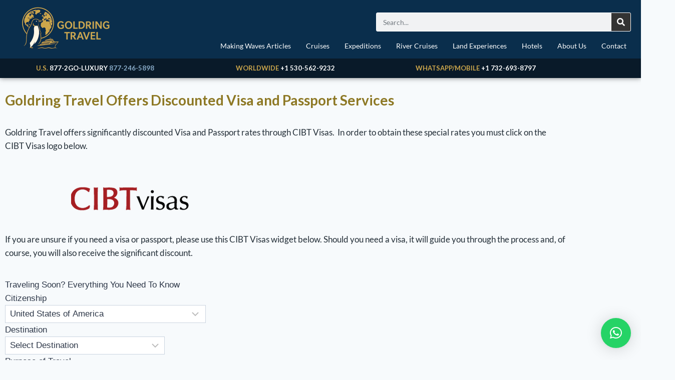

--- FILE ---
content_type: text/css
request_url: https://goldringtravel.com/wp-content/uploads/elementor/css/post-15415.css?ver=1768961936
body_size: 1720
content:
.elementor-15415 .elementor-element.elementor-element-dcc8348:not(.elementor-motion-effects-element-type-background), .elementor-15415 .elementor-element.elementor-element-dcc8348 > .elementor-motion-effects-container > .elementor-motion-effects-layer{background-color:#0A2E4C;}.elementor-15415 .elementor-element.elementor-element-dcc8348{box-shadow:0px 0px 10px 0px rgba(0,0,0,0.5);transition:background 0.3s, border 0.3s, border-radius 0.3s, box-shadow 0.3s;margin-top:0px;margin-bottom:0px;padding:0px 0px 0px 0px;}.elementor-15415 .elementor-element.elementor-element-dcc8348 > .elementor-background-overlay{transition:background 0.3s, border-radius 0.3s, opacity 0.3s;}.elementor-15415 .elementor-element.elementor-element-5a78646:not(.elementor-motion-effects-element-type-background) > .elementor-widget-wrap, .elementor-15415 .elementor-element.elementor-element-5a78646 > .elementor-widget-wrap > .elementor-motion-effects-container > .elementor-motion-effects-layer{background-color:var( --e-global-color-secondary );}.elementor-15415 .elementor-element.elementor-element-5a78646 > .elementor-element-populated{transition:background 0.3s, border 0.3s, border-radius 0.3s, box-shadow 0.3s;margin:0px 0px 0px 0px;--e-column-margin-right:0px;--e-column-margin-left:0px;padding:0px 0px 0px 0px;}.elementor-15415 .elementor-element.elementor-element-5a78646 > .elementor-element-populated > .elementor-background-overlay{transition:background 0.3s, border-radius 0.3s, opacity 0.3s;}.elementor-widget-image .widget-image-caption{color:var( --e-global-color-text );font-family:var( --e-global-typography-text-font-family ), Sans-serif;font-weight:var( --e-global-typography-text-font-weight );}.elementor-bc-flex-widget .elementor-15415 .elementor-element.elementor-element-95beb70.elementor-column .elementor-widget-wrap{align-items:flex-end;}.elementor-15415 .elementor-element.elementor-element-95beb70.elementor-column.elementor-element[data-element_type="column"] > .elementor-widget-wrap.elementor-element-populated{align-content:flex-end;align-items:flex-end;}.elementor-bc-flex-widget .elementor-15415 .elementor-element.elementor-element-f2c7810.elementor-column .elementor-widget-wrap{align-items:flex-start;}.elementor-15415 .elementor-element.elementor-element-f2c7810.elementor-column.elementor-element[data-element_type="column"] > .elementor-widget-wrap.elementor-element-populated{align-content:flex-start;align-items:flex-start;}.elementor-15415 .elementor-element.elementor-element-f2c7810.elementor-column > .elementor-widget-wrap{justify-content:flex-end;}.elementor-widget-search-form input[type="search"].elementor-search-form__input{font-family:var( --e-global-typography-text-font-family ), Sans-serif;font-weight:var( --e-global-typography-text-font-weight );}.elementor-widget-search-form .elementor-search-form__input,
					.elementor-widget-search-form .elementor-search-form__icon,
					.elementor-widget-search-form .elementor-lightbox .dialog-lightbox-close-button,
					.elementor-widget-search-form .elementor-lightbox .dialog-lightbox-close-button:hover,
					.elementor-widget-search-form.elementor-search-form--skin-full_screen input[type="search"].elementor-search-form__input{color:var( --e-global-color-text );fill:var( --e-global-color-text );}.elementor-widget-search-form .elementor-search-form__submit{font-family:var( --e-global-typography-text-font-family ), Sans-serif;font-weight:var( --e-global-typography-text-font-weight );background-color:var( --e-global-color-secondary );}.elementor-15415 .elementor-element.elementor-element-eaab556{width:var( --container-widget-width, 52% );max-width:52%;--container-widget-width:52%;--container-widget-flex-grow:0;align-self:flex-start;}.elementor-15415 .elementor-element.elementor-element-eaab556 > .elementor-widget-container{margin:0px 0px 0px 0px;padding:0px 0px 0px 0px;}.elementor-15415 .elementor-element.elementor-element-eaab556 .elementor-search-form__container{min-height:38px;}.elementor-15415 .elementor-element.elementor-element-eaab556 .elementor-search-form__submit{min-width:38px;background-color:#333333;}body:not(.rtl) .elementor-15415 .elementor-element.elementor-element-eaab556 .elementor-search-form__icon{padding-left:calc(38px / 3);}body.rtl .elementor-15415 .elementor-element.elementor-element-eaab556 .elementor-search-form__icon{padding-right:calc(38px / 3);}.elementor-15415 .elementor-element.elementor-element-eaab556 .elementor-search-form__input, .elementor-15415 .elementor-element.elementor-element-eaab556.elementor-search-form--button-type-text .elementor-search-form__submit{padding-left:calc(38px / 3);padding-right:calc(38px / 3);}.elementor-15415 .elementor-element.elementor-element-eaab556 input[type="search"].elementor-search-form__input{font-family:"Lato", Sans-serif;font-size:14px;font-weight:400;line-height:1px;}.elementor-15415 .elementor-element.elementor-element-eaab556:not(.elementor-search-form--skin-full_screen) .elementor-search-form__container{border-color:#FFFFFF;border-width:1px 1px 1px 1px;border-radius:3px;}.elementor-15415 .elementor-element.elementor-element-eaab556.elementor-search-form--skin-full_screen input[type="search"].elementor-search-form__input{border-color:#FFFFFF;border-width:1px 1px 1px 1px;border-radius:3px;}.elementor-15415 .elementor-element.elementor-element-a048e60 .elementskit-navbar-nav .elementskit-submenu-panel > li > a{background-color:var( --e-global-color-secondary );font-family:"Lato", Sans-serif;font-size:13px;padding:10px 10px 10px 10px;color:var( --e-global-color-kadence9 );}.elementor-15415 .elementor-element.elementor-element-a048e60 .elementskit-navbar-nav .elementskit-submenu-panel{background-color:var( --e-global-color-secondary );border-style:solid;border-width:0px 0px 0px 0px;border-radius:0px 0px 0px 0px;min-width:250px;}.elementor-15415 .elementor-element.elementor-element-a048e60 .elementskit-menu-hamburger{background-color:var( --e-global-color-secondary );float:right;padding:3px 3px 3px 3px;border-style:none;}.elementor-15415 .elementor-element.elementor-element-a048e60 > .elementor-widget-container{margin:0px 0px 0px 0px;padding:4px 4px 0px 4px;border-style:none;}.elementor-15415 .elementor-element.elementor-element-a048e60 .elementskit-menu-container{height:30px;border-radius:0px 0px 0px 0px;}.elementor-15415 .elementor-element.elementor-element-a048e60 .elementskit-navbar-nav > li > a{font-family:"Lato", Sans-serif;font-size:14px;font-weight:500;color:#FFFFFF;padding:0px 15px 0px 15px;}.elementor-15415 .elementor-element.elementor-element-a048e60 .elementskit-navbar-nav > li > a:hover{color:var( --e-global-color-accent );}.elementor-15415 .elementor-element.elementor-element-a048e60 .elementskit-navbar-nav > li > a:focus{color:var( --e-global-color-accent );}.elementor-15415 .elementor-element.elementor-element-a048e60 .elementskit-navbar-nav > li > a:active{color:var( --e-global-color-accent );}.elementor-15415 .elementor-element.elementor-element-a048e60 .elementskit-navbar-nav > li:hover > a{color:var( --e-global-color-accent );}.elementor-15415 .elementor-element.elementor-element-a048e60 .elementskit-navbar-nav > li:hover > a .elementskit-submenu-indicator{color:var( --e-global-color-accent );}.elementor-15415 .elementor-element.elementor-element-a048e60 .elementskit-navbar-nav > li > a:hover .elementskit-submenu-indicator{color:var( --e-global-color-accent );}.elementor-15415 .elementor-element.elementor-element-a048e60 .elementskit-navbar-nav > li > a:focus .elementskit-submenu-indicator{color:var( --e-global-color-accent );}.elementor-15415 .elementor-element.elementor-element-a048e60 .elementskit-navbar-nav > li > a:active .elementskit-submenu-indicator{color:var( --e-global-color-accent );}.elementor-15415 .elementor-element.elementor-element-a048e60 .elementskit-navbar-nav > li.current-menu-item > a{color:var( --e-global-color-primary );}.elementor-15415 .elementor-element.elementor-element-a048e60 .elementskit-navbar-nav > li.current-menu-ancestor > a{color:var( --e-global-color-primary );}.elementor-15415 .elementor-element.elementor-element-a048e60 .elementskit-navbar-nav > li.current-menu-ancestor > a .elementskit-submenu-indicator{color:var( --e-global-color-primary );}.elementor-15415 .elementor-element.elementor-element-a048e60 .elementskit-navbar-nav > li > a .elementskit-submenu-indicator{color:#333333;fill:#333333;}.elementor-15415 .elementor-element.elementor-element-a048e60 .elementskit-navbar-nav > li > a .ekit-submenu-indicator-icon{color:#333333;fill:#333333;}.elementor-15415 .elementor-element.elementor-element-a048e60 .elementskit-navbar-nav .elementskit-submenu-panel > li > a:hover{color:var( --e-global-color-accent );}.elementor-15415 .elementor-element.elementor-element-a048e60 .elementskit-navbar-nav .elementskit-submenu-panel > li > a:focus{color:var( --e-global-color-accent );}.elementor-15415 .elementor-element.elementor-element-a048e60 .elementskit-navbar-nav .elementskit-submenu-panel > li > a:active{color:var( --e-global-color-accent );}.elementor-15415 .elementor-element.elementor-element-a048e60 .elementskit-navbar-nav .elementskit-submenu-panel > li:hover > a{color:var( --e-global-color-accent );}.elementor-15415 .elementor-element.elementor-element-a048e60 .elementskit-navbar-nav .elementskit-submenu-panel > li.current-menu-item > a{color:#707070 !important;}.elementor-15415 .elementor-element.elementor-element-a048e60 .elementskit-submenu-panel{padding:15px 0px 15px 0px;}.elementor-15415 .elementor-element.elementor-element-a048e60 .elementskit-menu-hamburger > .ekit-menu-icon{font-size:15px;color:var( --e-global-color-accent );}.elementor-15415 .elementor-element.elementor-element-a048e60 .elementskit-menu-hamburger .elementskit-menu-hamburger-icon{background-color:var( --e-global-color-accent );}.elementor-15415 .elementor-element.elementor-element-a048e60 .elementskit-menu-hamburger:hover .elementskit-menu-hamburger-icon{background-color:#FFFFFF;}.elementor-15415 .elementor-element.elementor-element-a048e60 .elementskit-menu-hamburger:hover > .ekit-menu-icon{color:#FFFFFF;}.elementor-15415 .elementor-element.elementor-element-a048e60 .elementskit-menu-close{border-style:solid;border-color:#333333;color:#333333;}.elementor-15415 .elementor-element.elementor-element-a048e60 .elementskit-menu-close:hover{color:#333333;}.elementor-15415 .elementor-element.elementor-element-4e56170 > .elementor-container > .elementor-column > .elementor-widget-wrap{align-content:center;align-items:center;}.elementor-15415 .elementor-element.elementor-element-4e56170:not(.elementor-motion-effects-element-type-background), .elementor-15415 .elementor-element.elementor-element-4e56170 > .elementor-motion-effects-container > .elementor-motion-effects-layer{background-color:#091A29;}.elementor-15415 .elementor-element.elementor-element-4e56170{transition:background 0.3s, border 0.3s, border-radius 0.3s, box-shadow 0.3s;margin-top:0px;margin-bottom:0px;padding:0px 0px 0px 0px;}.elementor-15415 .elementor-element.elementor-element-4e56170 > .elementor-background-overlay{transition:background 0.3s, border-radius 0.3s, opacity 0.3s;}.elementor-15415 .elementor-element.elementor-element-aacb308 > .elementor-widget-wrap > .elementor-widget:not(.elementor-widget__width-auto):not(.elementor-widget__width-initial):not(:last-child):not(.elementor-absolute){margin-block-end:0px;}.elementor-widget-text-editor{font-family:var( --e-global-typography-text-font-family ), Sans-serif;font-weight:var( --e-global-typography-text-font-weight );color:var( --e-global-color-text );}.elementor-widget-text-editor.elementor-drop-cap-view-stacked .elementor-drop-cap{background-color:var( --e-global-color-primary );}.elementor-widget-text-editor.elementor-drop-cap-view-framed .elementor-drop-cap, .elementor-widget-text-editor.elementor-drop-cap-view-default .elementor-drop-cap{color:var( --e-global-color-primary );border-color:var( --e-global-color-primary );}.elementor-15415 .elementor-element.elementor-element-2638db8{font-family:"Varela Round", Sans-serif;font-size:11px;font-weight:400;}.elementor-15415 .elementor-element.elementor-element-f74ca0f > .elementor-widget-wrap > .elementor-widget:not(.elementor-widget__width-auto):not(.elementor-widget__width-initial):not(:last-child):not(.elementor-absolute){margin-block-end:0px;}.elementor-15415 .elementor-element.elementor-element-6a39f97{font-family:"Varela Round", Sans-serif;font-size:11px;font-weight:400;}.elementor-15415 .elementor-element.elementor-element-2777077 > .elementor-widget-wrap > .elementor-widget:not(.elementor-widget__width-auto):not(.elementor-widget__width-initial):not(:last-child):not(.elementor-absolute){margin-block-end:0px;}.elementor-15415 .elementor-element.elementor-element-829de99{font-family:"Varela Round", Sans-serif;font-size:11px;font-weight:400;}@media(max-width:1090px){.elementor-15415 .elementor-element.elementor-element-dcc8348{margin-top:0px;margin-bottom:0px;padding:0px 0px 0px 0px;}.elementor-15415 .elementor-element.elementor-element-5a78646 > .elementor-element-populated{margin:0px 0px 0px 0px;--e-column-margin-right:0px;--e-column-margin-left:0px;padding:0px 0px 0px 0px;}.elementor-bc-flex-widget .elementor-15415 .elementor-element.elementor-element-1fcf539.elementor-column .elementor-widget-wrap{align-items:center;}.elementor-15415 .elementor-element.elementor-element-1fcf539.elementor-column.elementor-element[data-element_type="column"] > .elementor-widget-wrap.elementor-element-populated{align-content:center;align-items:center;}.elementor-15415 .elementor-element.elementor-element-1fcf539.elementor-column > .elementor-widget-wrap{justify-content:flex-start;}.elementor-15415 .elementor-element.elementor-element-1fcf539 > .elementor-element-populated{margin:0px 0px 0px 0px;--e-column-margin-right:0px;--e-column-margin-left:0px;padding:0px 0px 0px 0px;}.elementor-15415 .elementor-element.elementor-element-95beb70.elementor-column > .elementor-widget-wrap{justify-content:flex-end;}.elementor-15415 .elementor-element.elementor-element-95beb70 > .elementor-widget-wrap > .elementor-widget:not(.elementor-widget__width-auto):not(.elementor-widget__width-initial):not(:last-child):not(.elementor-absolute){margin-block-end:20px;}.elementor-15415 .elementor-element.elementor-element-f2c7810.elementor-column > .elementor-widget-wrap{justify-content:flex-end;}.elementor-15415 .elementor-element.elementor-element-eaab556{width:var( --container-widget-width, 158.216px );max-width:158.216px;--container-widget-width:158.216px;--container-widget-flex-grow:0;}.elementor-15415 .elementor-element.elementor-element-a048e60 > .elementor-widget-container{margin:0px 0px 0px 0px;}.elementor-15415 .elementor-element.elementor-element-a048e60 .elementskit-nav-identity-panel{padding:10px 0px 10px 0px;}.elementor-15415 .elementor-element.elementor-element-a048e60 .elementskit-menu-container{max-width:350px;border-radius:0px 0px 0px 0px;}.elementor-15415 .elementor-element.elementor-element-a048e60 .elementskit-navbar-nav li a .ekit-menu-icon{padding:0px 0px 0px 0px;}.elementor-15415 .elementor-element.elementor-element-a048e60 .elementskit-navbar-nav > li > a{color:#000000;padding:10px 15px 10px 15px;}.elementor-15415 .elementor-element.elementor-element-a048e60 .elementskit-navbar-nav .elementskit-submenu-panel > li > a{padding:15px 15px 15px 15px;}.elementor-15415 .elementor-element.elementor-element-a048e60 .elementskit-navbar-nav .elementskit-submenu-panel{border-radius:0px 0px 0px 0px;}.elementor-15415 .elementor-element.elementor-element-a048e60 .elementskit-menu-hamburger{padding:0px 0px 0px 0px;width:45px;border-radius:0px;}.elementor-15415 .elementor-element.elementor-element-a048e60 .elementskit-menu-hamburger > .ekit-menu-icon{font-size:25px;}.elementor-15415 .elementor-element.elementor-element-a048e60 .elementskit-menu-close{padding:8px 8px 8px 8px;margin:12px 12px 12px 12px;width:45px;border-radius:0px;}.elementor-15415 .elementor-element.elementor-element-a048e60 .elementskit-nav-logo > img{max-width:160px;max-height:60px;}.elementor-15415 .elementor-element.elementor-element-a048e60 .elementskit-nav-logo{margin:5px 0px 5px 0px;padding:5px 5px 5px 5px;}.elementor-bc-flex-widget .elementor-15415 .elementor-element.elementor-element-aacb308.elementor-column .elementor-widget-wrap{align-items:center;}.elementor-15415 .elementor-element.elementor-element-aacb308.elementor-column.elementor-element[data-element_type="column"] > .elementor-widget-wrap.elementor-element-populated{align-content:center;align-items:center;}.elementor-15415 .elementor-element.elementor-element-aacb308.elementor-column > .elementor-widget-wrap{justify-content:center;}.elementor-15415 .elementor-element.elementor-element-aacb308 > .elementor-widget-wrap > .elementor-widget:not(.elementor-widget__width-auto):not(.elementor-widget__width-initial):not(:last-child):not(.elementor-absolute){margin-block-end:0px;}.elementor-15415 .elementor-element.elementor-element-f74ca0f > .elementor-widget-wrap > .elementor-widget:not(.elementor-widget__width-auto):not(.elementor-widget__width-initial):not(:last-child):not(.elementor-absolute){margin-block-end:0px;}.elementor-15415 .elementor-element.elementor-element-2777077.elementor-column > .elementor-widget-wrap{justify-content:center;}.elementor-15415 .elementor-element.elementor-element-2777077 > .elementor-widget-wrap > .elementor-widget:not(.elementor-widget__width-auto):not(.elementor-widget__width-initial):not(:last-child):not(.elementor-absolute){margin-block-end:0px;}}@media(max-width:1089px){.elementor-15415 .elementor-element.elementor-element-dcc8348{margin-top:0px;margin-bottom:0px;}.elementor-15415 .elementor-element.elementor-element-1fcf539{width:49%;}.elementor-bc-flex-widget .elementor-15415 .elementor-element.elementor-element-1fcf539.elementor-column .elementor-widget-wrap{align-items:center;}.elementor-15415 .elementor-element.elementor-element-1fcf539.elementor-column.elementor-element[data-element_type="column"] > .elementor-widget-wrap.elementor-element-populated{align-content:center;align-items:center;}.elementor-15415 .elementor-element.elementor-element-1fcf539.elementor-column > .elementor-widget-wrap{justify-content:center;}.elementor-15415 .elementor-element.elementor-element-1fcf539 > .elementor-widget-wrap > .elementor-widget:not(.elementor-widget__width-auto):not(.elementor-widget__width-initial):not(:last-child):not(.elementor-absolute){margin-block-end:0px;}.elementor-15415 .elementor-element.elementor-element-1fcf539 > .elementor-element-populated{margin:0px 0px 0px 0px;--e-column-margin-right:0px;--e-column-margin-left:0px;padding:0px 0px 0px 0px;}.elementor-15415 .elementor-element.elementor-element-95beb70{width:50%;}.elementor-15415 .elementor-element.elementor-element-95beb70 > .elementor-widget-wrap > .elementor-widget:not(.elementor-widget__width-auto):not(.elementor-widget__width-initial):not(:last-child):not(.elementor-absolute){margin-block-end:0px;}.elementor-15415 .elementor-element.elementor-element-f2c7810{width:100%;}.elementor-15415 .elementor-element.elementor-element-eaab556{width:var( --container-widget-width, 134.608px );max-width:134.608px;--container-widget-width:134.608px;--container-widget-flex-grow:0;}.elementor-15415 .elementor-element.elementor-element-a048e60 > .elementor-widget-container{margin:0px 0px 0px 0px;}.elementor-15415 .elementor-element.elementor-element-a048e60 .elementskit-menu-container{max-width:450px;}.elementor-15415 .elementor-element.elementor-element-a048e60 .elementskit-navbar-nav > li > a{font-size:15px;}.elementor-15415 .elementor-element.elementor-element-a048e60 .elementskit-menu-hamburger{float:right;}.elementor-15415 .elementor-element.elementor-element-a048e60 .elementskit-menu-hamburger > .ekit-menu-icon{font-size:30px;}.elementor-15415 .elementor-element.elementor-element-a048e60 .elementskit-nav-logo > img{max-width:220px;max-height:50px;}}@media(min-width:1090px){.elementor-15415 .elementor-element.elementor-element-1fcf539{width:20.439%;}.elementor-15415 .elementor-element.elementor-element-95beb70{width:79.561%;}}@media(max-width:1090px) and (min-width:1090px){.elementor-15415 .elementor-element.elementor-element-1fcf539{width:20%;}.elementor-15415 .elementor-element.elementor-element-95beb70{width:75%;}.elementor-15415 .elementor-element.elementor-element-aacb308{width:50%;}.elementor-15415 .elementor-element.elementor-element-f74ca0f{width:50%;}.elementor-15415 .elementor-element.elementor-element-2777077{width:100%;}}

--- FILE ---
content_type: text/css
request_url: https://goldringtravel.com/wp-content/uploads/elementor/css/post-12309.css?ver=1768961936
body_size: 670
content:
.elementor-12309 .elementor-element.elementor-element-7905765e:not(.elementor-motion-effects-element-type-background), .elementor-12309 .elementor-element.elementor-element-7905765e > .elementor-motion-effects-container > .elementor-motion-effects-layer{background-color:var( --e-global-color-text );}.elementor-12309 .elementor-element.elementor-element-7905765e{transition:background 0.3s, border 0.3s, border-radius 0.3s, box-shadow 0.3s;padding:50px 0px 10px 0px;}.elementor-12309 .elementor-element.elementor-element-7905765e > .elementor-background-overlay{transition:background 0.3s, border-radius 0.3s, opacity 0.3s;}.elementor-widget-theme-site-logo .widget-image-caption{color:var( --e-global-color-text );font-family:var( --e-global-typography-text-font-family ), Sans-serif;font-weight:var( --e-global-typography-text-font-weight );}.elementor-widget-text-editor{font-family:var( --e-global-typography-text-font-family ), Sans-serif;font-weight:var( --e-global-typography-text-font-weight );color:var( --e-global-color-text );}.elementor-widget-text-editor.elementor-drop-cap-view-stacked .elementor-drop-cap{background-color:var( --e-global-color-primary );}.elementor-widget-text-editor.elementor-drop-cap-view-framed .elementor-drop-cap, .elementor-widget-text-editor.elementor-drop-cap-view-default .elementor-drop-cap{color:var( --e-global-color-primary );border-color:var( --e-global-color-primary );}.elementor-12309 .elementor-element.elementor-element-c6caf69{font-size:14px;color:#FFFFFF;}.elementor-12309 .elementor-element.elementor-element-745faedb > .elementor-widget-wrap > .elementor-widget:not(.elementor-widget__width-auto):not(.elementor-widget__width-initial):not(:last-child):not(.elementor-absolute){margin-block-end:13px;}.elementor-widget-button .elementor-button{background-color:var( --e-global-color-accent );font-family:var( --e-global-typography-accent-font-family ), Sans-serif;font-weight:var( --e-global-typography-accent-font-weight );}.elementor-12309 .elementor-element.elementor-element-1dd1bc8{font-family:"Varela Round", Sans-serif;font-size:11px;font-weight:400;}.elementor-12309 .elementor-element.elementor-element-a71c4e3{font-family:"Varela Round", Sans-serif;font-size:11px;font-weight:400;}.elementor-12309 .elementor-element.elementor-element-4dcebee{font-family:"Varela Round", Sans-serif;font-size:11px;font-weight:400;}.elementor-12309 .elementor-element.elementor-element-c5fc816{font-family:"Varela Round", Sans-serif;font-size:11px;font-weight:400;}.elementor-12309 .elementor-element.elementor-element-a7f2bc4{--grid-template-columns:repeat(0, auto);--icon-size:27px;--grid-column-gap:12px;--grid-row-gap:0px;}.elementor-12309 .elementor-element.elementor-element-a7f2bc4 .elementor-widget-container{text-align:left;}.elementor-12309 .elementor-element.elementor-element-a7f2bc4 .elementor-social-icon{background-color:var( --e-global-color-primary );--icon-padding:0.2em;border-style:none;}.elementor-12309 .elementor-element.elementor-element-a7f2bc4 .elementor-social-icon:hover{background-color:var( --e-global-color-accent );}.elementor-theme-builder-content-area{height:400px;}.elementor-location-header:before, .elementor-location-footer:before{content:"";display:table;clear:both;}@media(max-width:1090px){.elementor-12309 .elementor-element.elementor-element-e0859fc > .elementor-element-populated{padding:0px 0px 0px 0px;}.elementor-12309 .elementor-element.elementor-element-64ca1f0 > .elementor-element-populated{padding:0px 0px 0px 0px;}}@media(min-width:1090px){.elementor-12309 .elementor-element.elementor-element-e0859fc{width:60.344%;}.elementor-12309 .elementor-element.elementor-element-64ca1f0{width:39.5%;}}@media(max-width:1090px) and (min-width:1090px){.elementor-12309 .elementor-element.elementor-element-2be34640{width:50%;}.elementor-12309 .elementor-element.elementor-element-7aeb56a4{width:50%;}.elementor-12309 .elementor-element.elementor-element-e0859fc{width:100%;}.elementor-12309 .elementor-element.elementor-element-64ca1f0{width:100%;}.elementor-12309 .elementor-element.elementor-element-745faedb{width:50%;}}@media(max-width:1089px){.elementor-12309 .elementor-element.elementor-element-e0859fc{width:59%;}.elementor-12309 .elementor-element.elementor-element-cb56ffc{width:var( --container-widget-width, 164.011px );max-width:164.011px;--container-widget-width:164.011px;--container-widget-flex-grow:0;}.elementor-12309 .elementor-element.elementor-element-64ca1f0{width:38%;}.elementor-12309 .elementor-element.elementor-element-3529886{width:var( --container-widget-width, 125.011px );max-width:125.011px;--container-widget-width:125.011px;--container-widget-flex-grow:0;}}

--- FILE ---
content_type: text/javascript;charset=UTF-8
request_url: https://cibtvisas.com/widget/widgetv2.js?1&action=js&cibtCitizenship=USA&cibtCode=57197&cibtURL=website&lang=en&cibtWidgetVersion=3
body_size: 3620
content:
CIBTWidgetLoader.serverResponse(["\r\n\r\n\t\t\t<div id=\"cibtvisareqwidget\" >\r\n\t\t\t\t\t\t\t\r\n\t\t\t\t<div class=\"cibtvisareqwidgetheadline\" >\r\n\t\t\t\t\t Traveling Soon? Everything You Need To Know\t\t\t\t<\/div>\r\n\t\t\t\t<div class=\"fieldWrapper\" >\r\n\t\t\t\t <div class=\"textcolor textcolor_nationality\" >\r\n\t\t\t\t\t Citizenship\t\t\t\t<\/div>\r\n\t\t\t\t<div id=\"cibtcountry1Div\" style=\"\">\r\n\t\t\t\t\t<select id=\"cibtcountry1\" onclick=\"resetCIBTResults()\" onchange=\"resetCIBTResults()\"  style=\"\">\r\n\t\t\t\t\t\t<option value=\"\">Select Citizenship<\/option>\r\n\t\t\t\t\t\t\r\n\t\t\t\t\t\t\t\t\t\t\t\t\t<option value=\"AFG\" >\r\n\t\t\t\t\t\t\tAfghanistan\t\t\t\t\t\t\t<\/option>\r\n\t\t\t\t\t\t\t\t\t\t\t\t\t<option value=\"ALB\" >\r\n\t\t\t\t\t\t\tAlbania\t\t\t\t\t\t\t<\/option>\r\n\t\t\t\t\t\t\t\t\t\t\t\t\t<option value=\"DZA\" >\r\n\t\t\t\t\t\t\tAlgeria\t\t\t\t\t\t\t<\/option>\r\n\t\t\t\t\t\t\t\t\t\t\t\t\t<option value=\"AND\" >\r\n\t\t\t\t\t\t\tAndorra\t\t\t\t\t\t\t<\/option>\r\n\t\t\t\t\t\t\t\t\t\t\t\t\t<option value=\"AGO\" >\r\n\t\t\t\t\t\t\tAngola\t\t\t\t\t\t\t<\/option>\r\n\t\t\t\t\t\t\t\t\t\t\t\t\t<option value=\"AIA\" >\r\n\t\t\t\t\t\t\tAnguilla\t\t\t\t\t\t\t<\/option>\r\n\t\t\t\t\t\t\t\t\t\t\t\t\t<option value=\"ATG\" >\r\n\t\t\t\t\t\t\tAntigua and Barbuda\t\t\t\t\t\t\t<\/option>\r\n\t\t\t\t\t\t\t\t\t\t\t\t\t<option value=\"ARG\" >\r\n\t\t\t\t\t\t\tArgentina\t\t\t\t\t\t\t<\/option>\r\n\t\t\t\t\t\t\t\t\t\t\t\t\t<option value=\"ARM\" >\r\n\t\t\t\t\t\t\tArmenia\t\t\t\t\t\t\t<\/option>\r\n\t\t\t\t\t\t\t\t\t\t\t\t\t<option value=\"ABW\" >\r\n\t\t\t\t\t\t\tAruba\t\t\t\t\t\t\t<\/option>\r\n\t\t\t\t\t\t\t\t\t\t\t\t\t<option value=\"AUS\" >\r\n\t\t\t\t\t\t\tAustralia\t\t\t\t\t\t\t<\/option>\r\n\t\t\t\t\t\t\t\t\t\t\t\t\t<option value=\"AUT\" >\r\n\t\t\t\t\t\t\tAustria\t\t\t\t\t\t\t<\/option>\r\n\t\t\t\t\t\t\t\t\t\t\t\t\t<option value=\"AZE\" >\r\n\t\t\t\t\t\t\tAzerbaijan\t\t\t\t\t\t\t<\/option>\r\n\t\t\t\t\t\t\t\t\t\t\t\t\t<option value=\"BHS\" >\r\n\t\t\t\t\t\t\tBahamas\t\t\t\t\t\t\t<\/option>\r\n\t\t\t\t\t\t\t\t\t\t\t\t\t<option value=\"BHR\" >\r\n\t\t\t\t\t\t\tBahrain\t\t\t\t\t\t\t<\/option>\r\n\t\t\t\t\t\t\t\t\t\t\t\t\t<option value=\"BGD\" >\r\n\t\t\t\t\t\t\tBangladesh\t\t\t\t\t\t\t<\/option>\r\n\t\t\t\t\t\t\t\t\t\t\t\t\t<option value=\"BRB\" >\r\n\t\t\t\t\t\t\tBarbados\t\t\t\t\t\t\t<\/option>\r\n\t\t\t\t\t\t\t\t\t\t\t\t\t<option value=\"BLR\" >\r\n\t\t\t\t\t\t\tBelarus\t\t\t\t\t\t\t<\/option>\r\n\t\t\t\t\t\t\t\t\t\t\t\t\t<option value=\"BEL\" >\r\n\t\t\t\t\t\t\tBelgium\t\t\t\t\t\t\t<\/option>\r\n\t\t\t\t\t\t\t\t\t\t\t\t\t<option value=\"BLZ\" >\r\n\t\t\t\t\t\t\tBelize\t\t\t\t\t\t\t<\/option>\r\n\t\t\t\t\t\t\t\t\t\t\t\t\t<option value=\"BEN\" >\r\n\t\t\t\t\t\t\tBenin\t\t\t\t\t\t\t<\/option>\r\n\t\t\t\t\t\t\t\t\t\t\t\t\t<option value=\"BMU\" >\r\n\t\t\t\t\t\t\tBermuda\t\t\t\t\t\t\t<\/option>\r\n\t\t\t\t\t\t\t\t\t\t\t\t\t<option value=\"BTN\" >\r\n\t\t\t\t\t\t\tBhutan\t\t\t\t\t\t\t<\/option>\r\n\t\t\t\t\t\t\t\t\t\t\t\t\t<option value=\"BOL\" >\r\n\t\t\t\t\t\t\tBolivia\t\t\t\t\t\t\t<\/option>\r\n\t\t\t\t\t\t\t\t\t\t\t\t\t<option value=\"BIH\" >\r\n\t\t\t\t\t\t\tBosnia Herzegovina\t\t\t\t\t\t\t<\/option>\r\n\t\t\t\t\t\t\t\t\t\t\t\t\t<option value=\"BWA\" >\r\n\t\t\t\t\t\t\tBotswana\t\t\t\t\t\t\t<\/option>\r\n\t\t\t\t\t\t\t\t\t\t\t\t\t<option value=\"BRA\" >\r\n\t\t\t\t\t\t\tBrazil\t\t\t\t\t\t\t<\/option>\r\n\t\t\t\t\t\t\t\t\t\t\t\t\t<option value=\"BRN\" >\r\n\t\t\t\t\t\t\tBrunei Darussalam\t\t\t\t\t\t\t<\/option>\r\n\t\t\t\t\t\t\t\t\t\t\t\t\t<option value=\"BGR\" >\r\n\t\t\t\t\t\t\tBulgaria\t\t\t\t\t\t\t<\/option>\r\n\t\t\t\t\t\t\t\t\t\t\t\t\t<option value=\"BFA\" >\r\n\t\t\t\t\t\t\tBurkina Faso\t\t\t\t\t\t\t<\/option>\r\n\t\t\t\t\t\t\t\t\t\t\t\t\t<option value=\"BDI\" >\r\n\t\t\t\t\t\t\tBurundi\t\t\t\t\t\t\t<\/option>\r\n\t\t\t\t\t\t\t\t\t\t\t\t\t<option value=\"KHM\" >\r\n\t\t\t\t\t\t\tCambodia\t\t\t\t\t\t\t<\/option>\r\n\t\t\t\t\t\t\t\t\t\t\t\t\t<option value=\"CMR\" >\r\n\t\t\t\t\t\t\tCameroon\t\t\t\t\t\t\t<\/option>\r\n\t\t\t\t\t\t\t\t\t\t\t\t\t<option value=\"CAN\" >\r\n\t\t\t\t\t\t\tCanada\t\t\t\t\t\t\t<\/option>\r\n\t\t\t\t\t\t\t\t\t\t\t\t\t<option value=\"CPV\" >\r\n\t\t\t\t\t\t\tCape Verde\t\t\t\t\t\t\t<\/option>\r\n\t\t\t\t\t\t\t\t\t\t\t\t\t<option value=\"CYM\" >\r\n\t\t\t\t\t\t\tCayman Islands\t\t\t\t\t\t\t<\/option>\r\n\t\t\t\t\t\t\t\t\t\t\t\t\t<option value=\"CAF\" >\r\n\t\t\t\t\t\t\tCentral African Republic\t\t\t\t\t\t\t<\/option>\r\n\t\t\t\t\t\t\t\t\t\t\t\t\t<option value=\"TCD\" >\r\n\t\t\t\t\t\t\tChad\t\t\t\t\t\t\t<\/option>\r\n\t\t\t\t\t\t\t\t\t\t\t\t\t<option value=\"CHL\" >\r\n\t\t\t\t\t\t\tChile\t\t\t\t\t\t\t<\/option>\r\n\t\t\t\t\t\t\t\t\t\t\t\t\t<option value=\"CHN\" >\r\n\t\t\t\t\t\t\tChina\t\t\t\t\t\t\t<\/option>\r\n\t\t\t\t\t\t\t\t\t\t\t\t\t<option value=\"COL\" >\r\n\t\t\t\t\t\t\tColombia\t\t\t\t\t\t\t<\/option>\r\n\t\t\t\t\t\t\t\t\t\t\t\t\t<option value=\"COM\" >\r\n\t\t\t\t\t\t\tComores Islands\t\t\t\t\t\t\t<\/option>\r\n\t\t\t\t\t\t\t\t\t\t\t\t\t<option value=\"COG\" >\r\n\t\t\t\t\t\t\tCongo\t\t\t\t\t\t\t<\/option>\r\n\t\t\t\t\t\t\t\t\t\t\t\t\t<option value=\"COK\" >\r\n\t\t\t\t\t\t\tCook Islands\t\t\t\t\t\t\t<\/option>\r\n\t\t\t\t\t\t\t\t\t\t\t\t\t<option value=\"CRI\" >\r\n\t\t\t\t\t\t\tCosta Rica\t\t\t\t\t\t\t<\/option>\r\n\t\t\t\t\t\t\t\t\t\t\t\t\t<option value=\"CIV\" >\r\n\t\t\t\t\t\t\tCote D\u2019Ivoire\t\t\t\t\t\t\t<\/option>\r\n\t\t\t\t\t\t\t\t\t\t\t\t\t<option value=\"HRV\" >\r\n\t\t\t\t\t\t\tCroatia\t\t\t\t\t\t\t<\/option>\r\n\t\t\t\t\t\t\t\t\t\t\t\t\t<option value=\"CUB\" >\r\n\t\t\t\t\t\t\tCuba\t\t\t\t\t\t\t<\/option>\r\n\t\t\t\t\t\t\t\t\t\t\t\t\t<option value=\"CYP\" >\r\n\t\t\t\t\t\t\tCyprus\t\t\t\t\t\t\t<\/option>\r\n\t\t\t\t\t\t\t\t\t\t\t\t\t<option value=\"CZE\" >\r\n\t\t\t\t\t\t\tCzech Republic\t\t\t\t\t\t\t<\/option>\r\n\t\t\t\t\t\t\t\t\t\t\t\t\t<option value=\"COD\" >\r\n\t\t\t\t\t\t\tDemocratic Republic of the Congo\t\t\t\t\t\t\t<\/option>\r\n\t\t\t\t\t\t\t\t\t\t\t\t\t<option value=\"DNK\" >\r\n\t\t\t\t\t\t\tDenmark (Including Greenland)\t\t\t\t\t\t\t<\/option>\r\n\t\t\t\t\t\t\t\t\t\t\t\t\t<option value=\"USD\" >\r\n\t\t\t\t\t\t\tDiplomatic Passport (Gov Business)\t\t\t\t\t\t\t<\/option>\r\n\t\t\t\t\t\t\t\t\t\t\t\t\t<option value=\"DJI\" >\r\n\t\t\t\t\t\t\tDjibouti\t\t\t\t\t\t\t<\/option>\r\n\t\t\t\t\t\t\t\t\t\t\t\t\t<option value=\"DMA\" >\r\n\t\t\t\t\t\t\tDominica\t\t\t\t\t\t\t<\/option>\r\n\t\t\t\t\t\t\t\t\t\t\t\t\t<option value=\"DOM\" >\r\n\t\t\t\t\t\t\tDominican Republic\t\t\t\t\t\t\t<\/option>\r\n\t\t\t\t\t\t\t\t\t\t\t\t\t<option value=\"ECU\" >\r\n\t\t\t\t\t\t\tEcuador\t\t\t\t\t\t\t<\/option>\r\n\t\t\t\t\t\t\t\t\t\t\t\t\t<option value=\"EGY\" >\r\n\t\t\t\t\t\t\tEgypt\t\t\t\t\t\t\t<\/option>\r\n\t\t\t\t\t\t\t\t\t\t\t\t\t<option value=\"SLV\" >\r\n\t\t\t\t\t\t\tEl Salvador\t\t\t\t\t\t\t<\/option>\r\n\t\t\t\t\t\t\t\t\t\t\t\t\t<option value=\"GNQ\" >\r\n\t\t\t\t\t\t\tEquatorial Guinea\t\t\t\t\t\t\t<\/option>\r\n\t\t\t\t\t\t\t\t\t\t\t\t\t<option value=\"ERI\" >\r\n\t\t\t\t\t\t\tEritrea\t\t\t\t\t\t\t<\/option>\r\n\t\t\t\t\t\t\t\t\t\t\t\t\t<option value=\"EST\" >\r\n\t\t\t\t\t\t\tEstonia\t\t\t\t\t\t\t<\/option>\r\n\t\t\t\t\t\t\t\t\t\t\t\t\t<option value=\"ETH\" >\r\n\t\t\t\t\t\t\tEthiopia\t\t\t\t\t\t\t<\/option>\r\n\t\t\t\t\t\t\t\t\t\t\t\t\t<option value=\"FLK\" >\r\n\t\t\t\t\t\t\tFalkland Islands\t\t\t\t\t\t\t<\/option>\r\n\t\t\t\t\t\t\t\t\t\t\t\t\t<option value=\"FJI\" >\r\n\t\t\t\t\t\t\tFiji\t\t\t\t\t\t\t<\/option>\r\n\t\t\t\t\t\t\t\t\t\t\t\t\t<option value=\"FIN\" >\r\n\t\t\t\t\t\t\tFinland\t\t\t\t\t\t\t<\/option>\r\n\t\t\t\t\t\t\t\t\t\t\t\t\t<option value=\"FRA\" >\r\n\t\t\t\t\t\t\tFrance\t\t\t\t\t\t\t<\/option>\r\n\t\t\t\t\t\t\t\t\t\t\t\t\t<option value=\"GUF\" >\r\n\t\t\t\t\t\t\tFrench Guinea\t\t\t\t\t\t\t<\/option>\r\n\t\t\t\t\t\t\t\t\t\t\t\t\t<option value=\"PYF\" >\r\n\t\t\t\t\t\t\tFrench Polynesia\t\t\t\t\t\t\t<\/option>\r\n\t\t\t\t\t\t\t\t\t\t\t\t\t<option value=\"ATF\" >\r\n\t\t\t\t\t\t\tFrench West Indies\t\t\t\t\t\t\t<\/option>\r\n\t\t\t\t\t\t\t\t\t\t\t\t\t<option value=\"GAB\" >\r\n\t\t\t\t\t\t\tGabon\t\t\t\t\t\t\t<\/option>\r\n\t\t\t\t\t\t\t\t\t\t\t\t\t<option value=\"GMB\" >\r\n\t\t\t\t\t\t\tGambia\t\t\t\t\t\t\t<\/option>\r\n\t\t\t\t\t\t\t\t\t\t\t\t\t<option value=\"GEO\" >\r\n\t\t\t\t\t\t\tGeorgia (CIS)\t\t\t\t\t\t\t<\/option>\r\n\t\t\t\t\t\t\t\t\t\t\t\t\t<option value=\"DEU\" >\r\n\t\t\t\t\t\t\tGermany\t\t\t\t\t\t\t<\/option>\r\n\t\t\t\t\t\t\t\t\t\t\t\t\t<option value=\"GHA\" >\r\n\t\t\t\t\t\t\tGhana\t\t\t\t\t\t\t<\/option>\r\n\t\t\t\t\t\t\t\t\t\t\t\t\t<option value=\"GRC\" >\r\n\t\t\t\t\t\t\tGreece\t\t\t\t\t\t\t<\/option>\r\n\t\t\t\t\t\t\t\t\t\t\t\t\t<option value=\"GRD\" >\r\n\t\t\t\t\t\t\tGrenada\t\t\t\t\t\t\t<\/option>\r\n\t\t\t\t\t\t\t\t\t\t\t\t\t<option value=\"GTM\" >\r\n\t\t\t\t\t\t\tGuatemala\t\t\t\t\t\t\t<\/option>\r\n\t\t\t\t\t\t\t\t\t\t\t\t\t<option value=\"GNB\" >\r\n\t\t\t\t\t\t\tGuinea Bissau\t\t\t\t\t\t\t<\/option>\r\n\t\t\t\t\t\t\t\t\t\t\t\t\t<option value=\"GIN\" >\r\n\t\t\t\t\t\t\tGuinea, Republic of\t\t\t\t\t\t\t<\/option>\r\n\t\t\t\t\t\t\t\t\t\t\t\t\t<option value=\"GUY\" >\r\n\t\t\t\t\t\t\tGuyana\t\t\t\t\t\t\t<\/option>\r\n\t\t\t\t\t\t\t\t\t\t\t\t\t<option value=\"HTI\" >\r\n\t\t\t\t\t\t\tHaiti\t\t\t\t\t\t\t<\/option>\r\n\t\t\t\t\t\t\t\t\t\t\t\t\t<option value=\"HND\" >\r\n\t\t\t\t\t\t\tHonduras\t\t\t\t\t\t\t<\/option>\r\n\t\t\t\t\t\t\t\t\t\t\t\t\t<option value=\"HKG\" >\r\n\t\t\t\t\t\t\tHong Kong SAR, China\t\t\t\t\t\t\t<\/option>\r\n\t\t\t\t\t\t\t\t\t\t\t\t\t<option value=\"HUN\" >\r\n\t\t\t\t\t\t\tHungary\t\t\t\t\t\t\t<\/option>\r\n\t\t\t\t\t\t\t\t\t\t\t\t\t<option value=\"ISL\" >\r\n\t\t\t\t\t\t\tIceland\t\t\t\t\t\t\t<\/option>\r\n\t\t\t\t\t\t\t\t\t\t\t\t\t<option value=\"IND\" >\r\n\t\t\t\t\t\t\tIndia\t\t\t\t\t\t\t<\/option>\r\n\t\t\t\t\t\t\t\t\t\t\t\t\t<option value=\"IDN\" >\r\n\t\t\t\t\t\t\tIndonesia\t\t\t\t\t\t\t<\/option>\r\n\t\t\t\t\t\t\t\t\t\t\t\t\t<option value=\"IRN\" >\r\n\t\t\t\t\t\t\tIran\t\t\t\t\t\t\t<\/option>\r\n\t\t\t\t\t\t\t\t\t\t\t\t\t<option value=\"IRQ\" >\r\n\t\t\t\t\t\t\tIraq\t\t\t\t\t\t\t<\/option>\r\n\t\t\t\t\t\t\t\t\t\t\t\t\t<option value=\"IRL\" >\r\n\t\t\t\t\t\t\tIreland\t\t\t\t\t\t\t<\/option>\r\n\t\t\t\t\t\t\t\t\t\t\t\t\t<option value=\"ISR\" >\r\n\t\t\t\t\t\t\tIsrael\t\t\t\t\t\t\t<\/option>\r\n\t\t\t\t\t\t\t\t\t\t\t\t\t<option value=\"ITA\" >\r\n\t\t\t\t\t\t\tItaly\t\t\t\t\t\t\t<\/option>\r\n\t\t\t\t\t\t\t\t\t\t\t\t\t<option value=\"JAM\" >\r\n\t\t\t\t\t\t\tJamaica\t\t\t\t\t\t\t<\/option>\r\n\t\t\t\t\t\t\t\t\t\t\t\t\t<option value=\"JPN\" >\r\n\t\t\t\t\t\t\tJapan\t\t\t\t\t\t\t<\/option>\r\n\t\t\t\t\t\t\t\t\t\t\t\t\t<option value=\"JOR\" >\r\n\t\t\t\t\t\t\tJordan\t\t\t\t\t\t\t<\/option>\r\n\t\t\t\t\t\t\t\t\t\t\t\t\t<option value=\"KAZ\" >\r\n\t\t\t\t\t\t\tKazakhstan\t\t\t\t\t\t\t<\/option>\r\n\t\t\t\t\t\t\t\t\t\t\t\t\t<option value=\"KEN\" >\r\n\t\t\t\t\t\t\tKenya\t\t\t\t\t\t\t<\/option>\r\n\t\t\t\t\t\t\t\t\t\t\t\t\t<option value=\"KIR\" >\r\n\t\t\t\t\t\t\tKiribati\t\t\t\t\t\t\t<\/option>\r\n\t\t\t\t\t\t\t\t\t\t\t\t\t<option value=\"PRK\" >\r\n\t\t\t\t\t\t\tKorea, Democratic People's Republic of (North)\t\t\t\t\t\t\t<\/option>\r\n\t\t\t\t\t\t\t\t\t\t\t\t\t<option value=\"KOR\" >\r\n\t\t\t\t\t\t\tKorea, Republic of (South)\t\t\t\t\t\t\t<\/option>\r\n\t\t\t\t\t\t\t\t\t\t\t\t\t<option value=\"UNK\" >\r\n\t\t\t\t\t\t\tKosovo\t\t\t\t\t\t\t<\/option>\r\n\t\t\t\t\t\t\t\t\t\t\t\t\t<option value=\"KWT\" >\r\n\t\t\t\t\t\t\tKuwait\t\t\t\t\t\t\t<\/option>\r\n\t\t\t\t\t\t\t\t\t\t\t\t\t<option value=\"KGZ\" >\r\n\t\t\t\t\t\t\tKyrgyzstan\t\t\t\t\t\t\t<\/option>\r\n\t\t\t\t\t\t\t\t\t\t\t\t\t<option value=\"LAO\" >\r\n\t\t\t\t\t\t\tLaos\t\t\t\t\t\t\t<\/option>\r\n\t\t\t\t\t\t\t\t\t\t\t\t\t<option value=\"LVA\" >\r\n\t\t\t\t\t\t\tLatvia\t\t\t\t\t\t\t<\/option>\r\n\t\t\t\t\t\t\t\t\t\t\t\t\t<option value=\"LBN\" >\r\n\t\t\t\t\t\t\tLebanon\t\t\t\t\t\t\t<\/option>\r\n\t\t\t\t\t\t\t\t\t\t\t\t\t<option value=\"LSO\" >\r\n\t\t\t\t\t\t\tLesotho\t\t\t\t\t\t\t<\/option>\r\n\t\t\t\t\t\t\t\t\t\t\t\t\t<option value=\"LBR\" >\r\n\t\t\t\t\t\t\tLiberia\t\t\t\t\t\t\t<\/option>\r\n\t\t\t\t\t\t\t\t\t\t\t\t\t<option value=\"LBY\" >\r\n\t\t\t\t\t\t\tLibya\t\t\t\t\t\t\t<\/option>\r\n\t\t\t\t\t\t\t\t\t\t\t\t\t<option value=\"LIE\" >\r\n\t\t\t\t\t\t\tLiechtenstein\t\t\t\t\t\t\t<\/option>\r\n\t\t\t\t\t\t\t\t\t\t\t\t\t<option value=\"LTU\" >\r\n\t\t\t\t\t\t\tLithuania\t\t\t\t\t\t\t<\/option>\r\n\t\t\t\t\t\t\t\t\t\t\t\t\t<option value=\"LUX\" >\r\n\t\t\t\t\t\t\tLuxembourg\t\t\t\t\t\t\t<\/option>\r\n\t\t\t\t\t\t\t\t\t\t\t\t\t<option value=\"MAC\" >\r\n\t\t\t\t\t\t\tMacau, China\t\t\t\t\t\t\t<\/option>\r\n\t\t\t\t\t\t\t\t\t\t\t\t\t<option value=\"MDG\" >\r\n\t\t\t\t\t\t\tMadagascar\t\t\t\t\t\t\t<\/option>\r\n\t\t\t\t\t\t\t\t\t\t\t\t\t<option value=\"MWI\" >\r\n\t\t\t\t\t\t\tMalawi\t\t\t\t\t\t\t<\/option>\r\n\t\t\t\t\t\t\t\t\t\t\t\t\t<option value=\"MYS\" >\r\n\t\t\t\t\t\t\tMalaysia\t\t\t\t\t\t\t<\/option>\r\n\t\t\t\t\t\t\t\t\t\t\t\t\t<option value=\"MDV\" >\r\n\t\t\t\t\t\t\tMaldives\t\t\t\t\t\t\t<\/option>\r\n\t\t\t\t\t\t\t\t\t\t\t\t\t<option value=\"MLI\" >\r\n\t\t\t\t\t\t\tMali\t\t\t\t\t\t\t<\/option>\r\n\t\t\t\t\t\t\t\t\t\t\t\t\t<option value=\"MLT\" >\r\n\t\t\t\t\t\t\tMalta\t\t\t\t\t\t\t<\/option>\r\n\t\t\t\t\t\t\t\t\t\t\t\t\t<option value=\"MHL\" >\r\n\t\t\t\t\t\t\tMarshall Islands\t\t\t\t\t\t\t<\/option>\r\n\t\t\t\t\t\t\t\t\t\t\t\t\t<option value=\"MRT\" >\r\n\t\t\t\t\t\t\tMauritania\t\t\t\t\t\t\t<\/option>\r\n\t\t\t\t\t\t\t\t\t\t\t\t\t<option value=\"MUS\" >\r\n\t\t\t\t\t\t\tMauritius\t\t\t\t\t\t\t<\/option>\r\n\t\t\t\t\t\t\t\t\t\t\t\t\t<option value=\"MEX\" >\r\n\t\t\t\t\t\t\tMexico\t\t\t\t\t\t\t<\/option>\r\n\t\t\t\t\t\t\t\t\t\t\t\t\t<option value=\"FSM\" >\r\n\t\t\t\t\t\t\tMicronesia\t\t\t\t\t\t\t<\/option>\r\n\t\t\t\t\t\t\t\t\t\t\t\t\t<option value=\"MDA\" >\r\n\t\t\t\t\t\t\tMoldova\t\t\t\t\t\t\t<\/option>\r\n\t\t\t\t\t\t\t\t\t\t\t\t\t<option value=\"MCO\" >\r\n\t\t\t\t\t\t\tMonaco\t\t\t\t\t\t\t<\/option>\r\n\t\t\t\t\t\t\t\t\t\t\t\t\t<option value=\"MNG\" >\r\n\t\t\t\t\t\t\tMongolia\t\t\t\t\t\t\t<\/option>\r\n\t\t\t\t\t\t\t\t\t\t\t\t\t<option value=\"MNE\" >\r\n\t\t\t\t\t\t\tMontenegro\t\t\t\t\t\t\t<\/option>\r\n\t\t\t\t\t\t\t\t\t\t\t\t\t<option value=\"MSR\" >\r\n\t\t\t\t\t\t\tMontserrat\t\t\t\t\t\t\t<\/option>\r\n\t\t\t\t\t\t\t\t\t\t\t\t\t<option value=\"MAR\" >\r\n\t\t\t\t\t\t\tMorocco\t\t\t\t\t\t\t<\/option>\r\n\t\t\t\t\t\t\t\t\t\t\t\t\t<option value=\"MOZ\" >\r\n\t\t\t\t\t\t\tMozambique\t\t\t\t\t\t\t<\/option>\r\n\t\t\t\t\t\t\t\t\t\t\t\t\t<option value=\"MMR\" >\r\n\t\t\t\t\t\t\tMyanmar (Burma)\t\t\t\t\t\t\t<\/option>\r\n\t\t\t\t\t\t\t\t\t\t\t\t\t<option value=\"NAM\" >\r\n\t\t\t\t\t\t\tNamibia\t\t\t\t\t\t\t<\/option>\r\n\t\t\t\t\t\t\t\t\t\t\t\t\t<option value=\"NRU\" >\r\n\t\t\t\t\t\t\tNauru\t\t\t\t\t\t\t<\/option>\r\n\t\t\t\t\t\t\t\t\t\t\t\t\t<option value=\"NPL\" >\r\n\t\t\t\t\t\t\tNepal\t\t\t\t\t\t\t<\/option>\r\n\t\t\t\t\t\t\t\t\t\t\t\t\t<option value=\"NLD\" >\r\n\t\t\t\t\t\t\tNetherlands\t\t\t\t\t\t\t<\/option>\r\n\t\t\t\t\t\t\t\t\t\t\t\t\t<option value=\"NCL\" >\r\n\t\t\t\t\t\t\tNew Caledonia\t\t\t\t\t\t\t<\/option>\r\n\t\t\t\t\t\t\t\t\t\t\t\t\t<option value=\"NZL\" >\r\n\t\t\t\t\t\t\tNew Zealand\t\t\t\t\t\t\t<\/option>\r\n\t\t\t\t\t\t\t\t\t\t\t\t\t<option value=\"NIC\" >\r\n\t\t\t\t\t\t\tNicaragua\t\t\t\t\t\t\t<\/option>\r\n\t\t\t\t\t\t\t\t\t\t\t\t\t<option value=\"NER\" >\r\n\t\t\t\t\t\t\tNiger\t\t\t\t\t\t\t<\/option>\r\n\t\t\t\t\t\t\t\t\t\t\t\t\t<option value=\"NGA\" >\r\n\t\t\t\t\t\t\tNigeria\t\t\t\t\t\t\t<\/option>\r\n\t\t\t\t\t\t\t\t\t\t\t\t\t<option value=\"MKD\" >\r\n\t\t\t\t\t\t\tNorth Macedonia\t\t\t\t\t\t\t<\/option>\r\n\t\t\t\t\t\t\t\t\t\t\t\t\t<option value=\"NOR\" >\r\n\t\t\t\t\t\t\tNorway\t\t\t\t\t\t\t<\/option>\r\n\t\t\t\t\t\t\t\t\t\t\t\t\t<option value=\"USO\" >\r\n\t\t\t\t\t\t\tOfficial Passport (Govt Business)\t\t\t\t\t\t\t<\/option>\r\n\t\t\t\t\t\t\t\t\t\t\t\t\t<option value=\"OMN\" >\r\n\t\t\t\t\t\t\tOman\t\t\t\t\t\t\t<\/option>\r\n\t\t\t\t\t\t\t\t\t\t\t\t\t<option value=\"PAK\" >\r\n\t\t\t\t\t\t\tPakistan\t\t\t\t\t\t\t<\/option>\r\n\t\t\t\t\t\t\t\t\t\t\t\t\t<option value=\"PLW\" >\r\n\t\t\t\t\t\t\tPalau\t\t\t\t\t\t\t<\/option>\r\n\t\t\t\t\t\t\t\t\t\t\t\t\t<option value=\"PSE\" >\r\n\t\t\t\t\t\t\tPalestine\t\t\t\t\t\t\t<\/option>\r\n\t\t\t\t\t\t\t\t\t\t\t\t\t<option value=\"PAN\" >\r\n\t\t\t\t\t\t\tPanama\t\t\t\t\t\t\t<\/option>\r\n\t\t\t\t\t\t\t\t\t\t\t\t\t<option value=\"PNG\" >\r\n\t\t\t\t\t\t\tPapua New Guinea\t\t\t\t\t\t\t<\/option>\r\n\t\t\t\t\t\t\t\t\t\t\t\t\t<option value=\"PRY\" >\r\n\t\t\t\t\t\t\tParaguay\t\t\t\t\t\t\t<\/option>\r\n\t\t\t\t\t\t\t\t\t\t\t\t\t<option value=\"PER\" >\r\n\t\t\t\t\t\t\tPeru\t\t\t\t\t\t\t<\/option>\r\n\t\t\t\t\t\t\t\t\t\t\t\t\t<option value=\"PHL\" >\r\n\t\t\t\t\t\t\tPhilippines\t\t\t\t\t\t\t<\/option>\r\n\t\t\t\t\t\t\t\t\t\t\t\t\t<option value=\"POL\" >\r\n\t\t\t\t\t\t\tPoland\t\t\t\t\t\t\t<\/option>\r\n\t\t\t\t\t\t\t\t\t\t\t\t\t<option value=\"PRT\" >\r\n\t\t\t\t\t\t\tPortugal\t\t\t\t\t\t\t<\/option>\r\n\t\t\t\t\t\t\t\t\t\t\t\t\t<option value=\"QAT\" >\r\n\t\t\t\t\t\t\tQatar\t\t\t\t\t\t\t<\/option>\r\n\t\t\t\t\t\t\t\t\t\t\t\t\t<option value=\"REU\" >\r\n\t\t\t\t\t\t\tReunion Island\t\t\t\t\t\t\t<\/option>\r\n\t\t\t\t\t\t\t\t\t\t\t\t\t<option value=\"ROU\" >\r\n\t\t\t\t\t\t\tRomania\t\t\t\t\t\t\t<\/option>\r\n\t\t\t\t\t\t\t\t\t\t\t\t\t<option value=\"RUS\" >\r\n\t\t\t\t\t\t\tRussia\t\t\t\t\t\t\t<\/option>\r\n\t\t\t\t\t\t\t\t\t\t\t\t\t<option value=\"RWA\" >\r\n\t\t\t\t\t\t\tRwanda\t\t\t\t\t\t\t<\/option>\r\n\t\t\t\t\t\t\t\t\t\t\t\t\t<option value=\"KNA\" >\r\n\t\t\t\t\t\t\tSaint Kitts and Nevis\t\t\t\t\t\t\t<\/option>\r\n\t\t\t\t\t\t\t\t\t\t\t\t\t<option value=\"LCA\" >\r\n\t\t\t\t\t\t\tSaint Lucia\t\t\t\t\t\t\t<\/option>\r\n\t\t\t\t\t\t\t\t\t\t\t\t\t<option value=\"ASM\" >\r\n\t\t\t\t\t\t\tSamoa (American)\t\t\t\t\t\t\t<\/option>\r\n\t\t\t\t\t\t\t\t\t\t\t\t\t<option value=\"SMR\" >\r\n\t\t\t\t\t\t\tSan Marino\t\t\t\t\t\t\t<\/option>\r\n\t\t\t\t\t\t\t\t\t\t\t\t\t<option value=\"STP\" >\r\n\t\t\t\t\t\t\tSao Tome & Principe\t\t\t\t\t\t\t<\/option>\r\n\t\t\t\t\t\t\t\t\t\t\t\t\t<option value=\"SAU\" >\r\n\t\t\t\t\t\t\tSaudi Arabia\t\t\t\t\t\t\t<\/option>\r\n\t\t\t\t\t\t\t\t\t\t\t\t\t<option value=\"SEN\" >\r\n\t\t\t\t\t\t\tSenegal\t\t\t\t\t\t\t<\/option>\r\n\t\t\t\t\t\t\t\t\t\t\t\t\t<option value=\"SRB\" >\r\n\t\t\t\t\t\t\tSerbia\t\t\t\t\t\t\t<\/option>\r\n\t\t\t\t\t\t\t\t\t\t\t\t\t<option value=\"SYC\" >\r\n\t\t\t\t\t\t\tSeychelles\t\t\t\t\t\t\t<\/option>\r\n\t\t\t\t\t\t\t\t\t\t\t\t\t<option value=\"SLE\" >\r\n\t\t\t\t\t\t\tSierra Leone\t\t\t\t\t\t\t<\/option>\r\n\t\t\t\t\t\t\t\t\t\t\t\t\t<option value=\"SGP\" >\r\n\t\t\t\t\t\t\tSingapore\t\t\t\t\t\t\t<\/option>\r\n\t\t\t\t\t\t\t\t\t\t\t\t\t<option value=\"SVK\" >\r\n\t\t\t\t\t\t\tSlovakia\t\t\t\t\t\t\t<\/option>\r\n\t\t\t\t\t\t\t\t\t\t\t\t\t<option value=\"SVN\" >\r\n\t\t\t\t\t\t\tSlovenia\t\t\t\t\t\t\t<\/option>\r\n\t\t\t\t\t\t\t\t\t\t\t\t\t<option value=\"SLB\" >\r\n\t\t\t\t\t\t\tSolomon Islands\t\t\t\t\t\t\t<\/option>\r\n\t\t\t\t\t\t\t\t\t\t\t\t\t<option value=\"SOM\" >\r\n\t\t\t\t\t\t\tSomalia\t\t\t\t\t\t\t<\/option>\r\n\t\t\t\t\t\t\t\t\t\t\t\t\t<option value=\"ZAF\" >\r\n\t\t\t\t\t\t\tSouth Africa\t\t\t\t\t\t\t<\/option>\r\n\t\t\t\t\t\t\t\t\t\t\t\t\t<option value=\"SSD\" >\r\n\t\t\t\t\t\t\tSouth Sudan\t\t\t\t\t\t\t<\/option>\r\n\t\t\t\t\t\t\t\t\t\t\t\t\t<option value=\"ESP\" >\r\n\t\t\t\t\t\t\tSpain\t\t\t\t\t\t\t<\/option>\r\n\t\t\t\t\t\t\t\t\t\t\t\t\t<option value=\"LKA\" >\r\n\t\t\t\t\t\t\tSri Lanka\t\t\t\t\t\t\t<\/option>\r\n\t\t\t\t\t\t\t\t\t\t\t\t\t<option value=\"VCT\" >\r\n\t\t\t\t\t\t\tSt. Vincent and the Grenadines\t\t\t\t\t\t\t<\/option>\r\n\t\t\t\t\t\t\t\t\t\t\t\t\t<option value=\"SDN\" >\r\n\t\t\t\t\t\t\tSudan\t\t\t\t\t\t\t<\/option>\r\n\t\t\t\t\t\t\t\t\t\t\t\t\t<option value=\"SUR\" >\r\n\t\t\t\t\t\t\tSuriname\t\t\t\t\t\t\t<\/option>\r\n\t\t\t\t\t\t\t\t\t\t\t\t\t<option value=\"SWZ\" >\r\n\t\t\t\t\t\t\tSwaziland (Eswatini)\t\t\t\t\t\t\t<\/option>\r\n\t\t\t\t\t\t\t\t\t\t\t\t\t<option value=\"SWE\" >\r\n\t\t\t\t\t\t\tSweden\t\t\t\t\t\t\t<\/option>\r\n\t\t\t\t\t\t\t\t\t\t\t\t\t<option value=\"CHE\" >\r\n\t\t\t\t\t\t\tSwitzerland\t\t\t\t\t\t\t<\/option>\r\n\t\t\t\t\t\t\t\t\t\t\t\t\t<option value=\"SYR\" >\r\n\t\t\t\t\t\t\tSyria\t\t\t\t\t\t\t<\/option>\r\n\t\t\t\t\t\t\t\t\t\t\t\t\t<option value=\"TWN\" >\r\n\t\t\t\t\t\t\tTaiwan, China\t\t\t\t\t\t\t<\/option>\r\n\t\t\t\t\t\t\t\t\t\t\t\t\t<option value=\"TJK\" >\r\n\t\t\t\t\t\t\tTajikistan\t\t\t\t\t\t\t<\/option>\r\n\t\t\t\t\t\t\t\t\t\t\t\t\t<option value=\"TZA\" >\r\n\t\t\t\t\t\t\tTanzania\t\t\t\t\t\t\t<\/option>\r\n\t\t\t\t\t\t\t\t\t\t\t\t\t<option value=\"THA\" >\r\n\t\t\t\t\t\t\tThailand\t\t\t\t\t\t\t<\/option>\r\n\t\t\t\t\t\t\t\t\t\t\t\t\t<option value=\"VAT\" >\r\n\t\t\t\t\t\t\tThe Vatican (Holy See)\t\t\t\t\t\t\t<\/option>\r\n\t\t\t\t\t\t\t\t\t\t\t\t\t<option value=\"TIB\" >\r\n\t\t\t\t\t\t\tTibet\t\t\t\t\t\t\t<\/option>\r\n\t\t\t\t\t\t\t\t\t\t\t\t\t<option value=\"TLS\" >\r\n\t\t\t\t\t\t\tTimor-Leste\t\t\t\t\t\t\t<\/option>\r\n\t\t\t\t\t\t\t\t\t\t\t\t\t<option value=\"TGO\" >\r\n\t\t\t\t\t\t\tTogo\t\t\t\t\t\t\t<\/option>\r\n\t\t\t\t\t\t\t\t\t\t\t\t\t<option value=\"TON\" >\r\n\t\t\t\t\t\t\tTonga\t\t\t\t\t\t\t<\/option>\r\n\t\t\t\t\t\t\t\t\t\t\t\t\t<option value=\"TTO\" >\r\n\t\t\t\t\t\t\tTrinidad and Tobago\t\t\t\t\t\t\t<\/option>\r\n\t\t\t\t\t\t\t\t\t\t\t\t\t<option value=\"TUN\" >\r\n\t\t\t\t\t\t\tTunisia\t\t\t\t\t\t\t<\/option>\r\n\t\t\t\t\t\t\t\t\t\t\t\t\t<option value=\"TUR\" >\r\n\t\t\t\t\t\t\tTurkey\t\t\t\t\t\t\t<\/option>\r\n\t\t\t\t\t\t\t\t\t\t\t\t\t<option value=\"TKM\" >\r\n\t\t\t\t\t\t\tTurkmenistan\t\t\t\t\t\t\t<\/option>\r\n\t\t\t\t\t\t\t\t\t\t\t\t\t<option value=\"TCA\" >\r\n\t\t\t\t\t\t\tTurks and Caicos Islands\t\t\t\t\t\t\t<\/option>\r\n\t\t\t\t\t\t\t\t\t\t\t\t\t<option value=\"TUV\" >\r\n\t\t\t\t\t\t\tTuvalu\t\t\t\t\t\t\t<\/option>\r\n\t\t\t\t\t\t\t\t\t\t\t\t\t<option value=\"UGA\" >\r\n\t\t\t\t\t\t\tUganda\t\t\t\t\t\t\t<\/option>\r\n\t\t\t\t\t\t\t\t\t\t\t\t\t<option value=\"UKR\" >\r\n\t\t\t\t\t\t\tUkraine\t\t\t\t\t\t\t<\/option>\r\n\t\t\t\t\t\t\t\t\t\t\t\t\t<option value=\"ARE\" >\r\n\t\t\t\t\t\t\tUnited Arab Emirates\t\t\t\t\t\t\t<\/option>\r\n\t\t\t\t\t\t\t\t\t\t\t\t\t<option value=\"GBR\" >\r\n\t\t\t\t\t\t\tUnited Kingdom\t\t\t\t\t\t\t<\/option>\r\n\t\t\t\t\t\t\t\t\t\t\t\t\t<option value=\"UNP\" >\r\n\t\t\t\t\t\t\tUnited Nations Laissez Passer\t\t\t\t\t\t\t<\/option>\r\n\t\t\t\t\t\t\t\t\t\t\t\t\t<option value=\"USA\" selected=\"selected\">\r\n\t\t\t\t\t\t\tUnited States of America\t\t\t\t\t\t\t<\/option>\r\n\t\t\t\t\t\t\t\t\t\t\t\t\t<option value=\"URY\" >\r\n\t\t\t\t\t\t\tUruguay\t\t\t\t\t\t\t<\/option>\r\n\t\t\t\t\t\t\t\t\t\t\t\t\t<option value=\"REP\" >\r\n\t\t\t\t\t\t\tUS Re-entry Permit\t\t\t\t\t\t\t<\/option>\r\n\t\t\t\t\t\t\t\t\t\t\t\t\t<option value=\"RFG\" >\r\n\t\t\t\t\t\t\tUS Refugee Travel Document\t\t\t\t\t\t\t<\/option>\r\n\t\t\t\t\t\t\t\t\t\t\t\t\t<option value=\"UZB\" >\r\n\t\t\t\t\t\t\tUzbekistan\t\t\t\t\t\t\t<\/option>\r\n\t\t\t\t\t\t\t\t\t\t\t\t\t<option value=\"VUT\" >\r\n\t\t\t\t\t\t\tVanuatu\t\t\t\t\t\t\t<\/option>\r\n\t\t\t\t\t\t\t\t\t\t\t\t\t<option value=\"VEN\" >\r\n\t\t\t\t\t\t\tVenezuela\t\t\t\t\t\t\t<\/option>\r\n\t\t\t\t\t\t\t\t\t\t\t\t\t<option value=\"VNM\" >\r\n\t\t\t\t\t\t\tVietnam\t\t\t\t\t\t\t<\/option>\r\n\t\t\t\t\t\t\t\t\t\t\t\t\t<option value=\"WSM\" >\r\n\t\t\t\t\t\t\tWestern Samoa\t\t\t\t\t\t\t<\/option>\r\n\t\t\t\t\t\t\t\t\t\t\t\t\t<option value=\"YEM\" >\r\n\t\t\t\t\t\t\tYemen\t\t\t\t\t\t\t<\/option>\r\n\t\t\t\t\t\t\t\t\t\t\t\t\t<option value=\"ZMB\" >\r\n\t\t\t\t\t\t\tZambia\t\t\t\t\t\t\t<\/option>\r\n\t\t\t\t\t\t\t\t\t\t\t\t\t<option value=\"ZWE\" >\r\n\t\t\t\t\t\t\tZimbabwe\t\t\t\t\t\t\t<\/option>\r\n\t\t\t\t\t\t\t\t\t\t\t\t\r\n\t\t\t\t\t<\/select>\r\n\t\t\t\t<\/div>\r\n\t\t\t\t<\/div><!-- .fieldWrapper -->\r\n\t\t\t\t\r\n\t\t\t\t<div class=\"fieldWrapper\" >\r\n\t\t\t\t<div class=\"textcolor textcolor_destination\" style=\"\" >\r\n\t\t\t\t\tDestination\t\t\t\t<\/div>\r\n\t\t\t\t<div  id=\"cibtcountry2Div\" style=\"\">\r\n\t\t\t\t\t<select id=\"cibtcountry2\" onclick=\"resetCIBTResults()\" onchange=\"resetCIBTResults()\"  style=\"\">\r\n\t\t\t\t\t\t<option value=\"\">Select Destination<\/option>\r\n\t\t\t\t\t\t\r\n\t\t\t\t\t\t\t\t\t\t\t\t\t\t\t\t\t\t\t\t\t<option value=\"CHN\" >\r\n\t\t\t\t\t\t\t\tChina\t\t\t\t\t\t\t\t<\/option>\r\n\t\t\t\t\t\t\t\t\r\n\t\t\t\t\t\t\t\t\t\t\t\t\t\t\t\t\t\t\t\t\t<option value=\"IND\" >\r\n\t\t\t\t\t\t\t\tIndia\t\t\t\t\t\t\t\t<\/option>\r\n\t\t\t\t\t\t\t\t\r\n\t\t\t\t\t\t\t\t\t\t\t\t\t\t\t\t\t\t\t\t\t<option value=\"RUS\" >\r\n\t\t\t\t\t\t\t\tRussia\t\t\t\t\t\t\t\t<\/option>\r\n\t\t\t\t\t\t\t\t\r\n\t\t\t\t\t\t\t\t\t\t\t\t\t\t\t\t\t\t\t\t\t<option value=\"VNM\" >\r\n\t\t\t\t\t\t\t\tVietnam\t\t\t\t\t\t\t\t<\/option>\r\n\t\t\t\t\t\t\t\t\r\n\t\t\t\t\t\t\t\t\t\t\t\t\t\t\t\t\t\t\t\t\t<option value=\"SAU\" >\r\n\t\t\t\t\t\t\t\tSaudi Arabia\t\t\t\t\t\t\t\t<\/option>\r\n\t\t\t\t\t\t\t\t\r\n\t\t\t\t\t\t\t\t\t\t\t\t\t\t\t\t\t\t\t\t\t<option value=\"NULL\" >\r\n\t\t\t\t\t\t\t\t-- Scroll to view more destinations --\t\t\t\t\t\t\t\t<\/option>\r\n\t\t\t\t\t\t\t\t\r\n\t\t\t\t\t\t\t\t\t\t\t\t\t\t\t\t\t\t\t\t\t<option value=\"AFG\" >\r\n\t\t\t\t\t\t\t\tAfghanistan\t\t\t\t\t\t\t\t<\/option>\r\n\t\t\t\t\t\t\t\t\r\n\t\t\t\t\t\t\t\t\t\t\t\t\t\t\t\t\t\t\t\t\t<option value=\"ALB\" >\r\n\t\t\t\t\t\t\t\tAlbania\t\t\t\t\t\t\t\t<\/option>\r\n\t\t\t\t\t\t\t\t\r\n\t\t\t\t\t\t\t\t\t\t\t\t\t\t\t\t\t\t\t\t\t<option value=\"DZA\" >\r\n\t\t\t\t\t\t\t\tAlgeria\t\t\t\t\t\t\t\t<\/option>\r\n\t\t\t\t\t\t\t\t\r\n\t\t\t\t\t\t\t\t\t\t\t\t\t\t\t\t\t\t\t\t\t<option value=\"AND\" >\r\n\t\t\t\t\t\t\t\tAndorra\t\t\t\t\t\t\t\t<\/option>\r\n\t\t\t\t\t\t\t\t\r\n\t\t\t\t\t\t\t\t\t\t\t\t\t\t\t\t\t\t\t\t\t<option value=\"AGO\" >\r\n\t\t\t\t\t\t\t\tAngola\t\t\t\t\t\t\t\t<\/option>\r\n\t\t\t\t\t\t\t\t\r\n\t\t\t\t\t\t\t\t\t\t\t\t\t\t\t\t\t\t\t\t\t<option value=\"AIA\" >\r\n\t\t\t\t\t\t\t\tAnguilla\t\t\t\t\t\t\t\t<\/option>\r\n\t\t\t\t\t\t\t\t\r\n\t\t\t\t\t\t\t\t\t\t\t\t\t\t\t\t\t\t\t\t\t<option value=\"ATG\" >\r\n\t\t\t\t\t\t\t\tAntigua and Barbuda\t\t\t\t\t\t\t\t<\/option>\r\n\t\t\t\t\t\t\t\t\r\n\t\t\t\t\t\t\t\t\t\t\t\t\t\t\t\t\t\t\t\t\t<option value=\"ARG\" >\r\n\t\t\t\t\t\t\t\tArgentina\t\t\t\t\t\t\t\t<\/option>\r\n\t\t\t\t\t\t\t\t\r\n\t\t\t\t\t\t\t\t\t\t\t\t\t\t\t\t\t\t\t\t\t<option value=\"ARM\" >\r\n\t\t\t\t\t\t\t\tArmenia\t\t\t\t\t\t\t\t<\/option>\r\n\t\t\t\t\t\t\t\t\r\n\t\t\t\t\t\t\t\t\t\t\t\t\t\t\t\t\t\t\t\t\t<option value=\"ABW\" >\r\n\t\t\t\t\t\t\t\tAruba\t\t\t\t\t\t\t\t<\/option>\r\n\t\t\t\t\t\t\t\t\r\n\t\t\t\t\t\t\t\t\t\t\t\t\t\t\t\t\t\t\t\t\t<option value=\"AUS\" >\r\n\t\t\t\t\t\t\t\tAustralia\t\t\t\t\t\t\t\t<\/option>\r\n\t\t\t\t\t\t\t\t\r\n\t\t\t\t\t\t\t\t\t\t\t\t\t\t\t\t\t\t\t\t\t<option value=\"AUT\" >\r\n\t\t\t\t\t\t\t\tAustria\t\t\t\t\t\t\t\t<\/option>\r\n\t\t\t\t\t\t\t\t\r\n\t\t\t\t\t\t\t\t\t\t\t\t\t\t\t\t\t\t\t\t\t<option value=\"AZE\" >\r\n\t\t\t\t\t\t\t\tAzerbaijan\t\t\t\t\t\t\t\t<\/option>\r\n\t\t\t\t\t\t\t\t\r\n\t\t\t\t\t\t\t\t\t\t\t\t\t\t\t\t\t\t\t\t\t<option value=\"BHS\" >\r\n\t\t\t\t\t\t\t\tBahamas\t\t\t\t\t\t\t\t<\/option>\r\n\t\t\t\t\t\t\t\t\r\n\t\t\t\t\t\t\t\t\t\t\t\t\t\t\t\t\t\t\t\t\t<option value=\"BHR\" >\r\n\t\t\t\t\t\t\t\tBahrain\t\t\t\t\t\t\t\t<\/option>\r\n\t\t\t\t\t\t\t\t\r\n\t\t\t\t\t\t\t\t\t\t\t\t\t\t\t\t\t\t\t\t\t<option value=\"BGD\" >\r\n\t\t\t\t\t\t\t\tBangladesh\t\t\t\t\t\t\t\t<\/option>\r\n\t\t\t\t\t\t\t\t\r\n\t\t\t\t\t\t\t\t\t\t\t\t\t\t\t\t\t\t\t\t\t<option value=\"BRB\" >\r\n\t\t\t\t\t\t\t\tBarbados\t\t\t\t\t\t\t\t<\/option>\r\n\t\t\t\t\t\t\t\t\r\n\t\t\t\t\t\t\t\t\t\t\t\t\t\t\t\t\t\t\t\t\t<option value=\"BLR\" >\r\n\t\t\t\t\t\t\t\tBelarus\t\t\t\t\t\t\t\t<\/option>\r\n\t\t\t\t\t\t\t\t\r\n\t\t\t\t\t\t\t\t\t\t\t\t\t\t\t\t\t\t\t\t\t<option value=\"BEL\" >\r\n\t\t\t\t\t\t\t\tBelgium\t\t\t\t\t\t\t\t<\/option>\r\n\t\t\t\t\t\t\t\t\r\n\t\t\t\t\t\t\t\t\t\t\t\t\t\t\t\t\t\t\t\t\t<option value=\"BLZ\" >\r\n\t\t\t\t\t\t\t\tBelize\t\t\t\t\t\t\t\t<\/option>\r\n\t\t\t\t\t\t\t\t\r\n\t\t\t\t\t\t\t\t\t\t\t\t\t\t\t\t\t\t\t\t\t<option value=\"BEN\" >\r\n\t\t\t\t\t\t\t\tBenin\t\t\t\t\t\t\t\t<\/option>\r\n\t\t\t\t\t\t\t\t\r\n\t\t\t\t\t\t\t\t\t\t\t\t\t\t\t\t\t\t\t\t\t<option value=\"BMU\" >\r\n\t\t\t\t\t\t\t\tBermuda\t\t\t\t\t\t\t\t<\/option>\r\n\t\t\t\t\t\t\t\t\r\n\t\t\t\t\t\t\t\t\t\t\t\t\t\t\t\t\t\t\t\t\t<option value=\"BTN\" >\r\n\t\t\t\t\t\t\t\tBhutan\t\t\t\t\t\t\t\t<\/option>\r\n\t\t\t\t\t\t\t\t\r\n\t\t\t\t\t\t\t\t\t\t\t\t\t\t\t\t\t\t\t\t\t<option value=\"BOL\" >\r\n\t\t\t\t\t\t\t\tBolivia\t\t\t\t\t\t\t\t<\/option>\r\n\t\t\t\t\t\t\t\t\r\n\t\t\t\t\t\t\t\t\t\t\t\t\t\t\t\t\t\t\t\t\t<option value=\"BES\" >\r\n\t\t\t\t\t\t\t\tBonaire, St. Eustatius, and Saba\t\t\t\t\t\t\t\t<\/option>\r\n\t\t\t\t\t\t\t\t\r\n\t\t\t\t\t\t\t\t\t\t\t\t\t\t\t\t\t\t\t\t\t<option value=\"BIH\" >\r\n\t\t\t\t\t\t\t\tBosnia Herzegovina\t\t\t\t\t\t\t\t<\/option>\r\n\t\t\t\t\t\t\t\t\r\n\t\t\t\t\t\t\t\t\t\t\t\t\t\t\t\t\t\t\t\t\t<option value=\"BWA\" >\r\n\t\t\t\t\t\t\t\tBotswana\t\t\t\t\t\t\t\t<\/option>\r\n\t\t\t\t\t\t\t\t\r\n\t\t\t\t\t\t\t\t\t\t\t\t\t\t\t\t\t\t\t\t\t<option value=\"BRA\" >\r\n\t\t\t\t\t\t\t\tBrazil\t\t\t\t\t\t\t\t<\/option>\r\n\t\t\t\t\t\t\t\t\r\n\t\t\t\t\t\t\t\t\t\t\t\t\t\t\t\t\t\t\t\t\t<option value=\"VGB\" >\r\n\t\t\t\t\t\t\t\tBritish Virgin Islands\t\t\t\t\t\t\t\t<\/option>\r\n\t\t\t\t\t\t\t\t\r\n\t\t\t\t\t\t\t\t\t\t\t\t\t\t\t\t\t\t\t\t\t<option value=\"BRN\" >\r\n\t\t\t\t\t\t\t\tBrunei Darussalam\t\t\t\t\t\t\t\t<\/option>\r\n\t\t\t\t\t\t\t\t\r\n\t\t\t\t\t\t\t\t\t\t\t\t\t\t\t\t\t\t\t\t\t<option value=\"BGR\" >\r\n\t\t\t\t\t\t\t\tBulgaria\t\t\t\t\t\t\t\t<\/option>\r\n\t\t\t\t\t\t\t\t\r\n\t\t\t\t\t\t\t\t\t\t\t\t\t\t\t\t\t\t\t\t\t<option value=\"BFA\" >\r\n\t\t\t\t\t\t\t\tBurkina Faso\t\t\t\t\t\t\t\t<\/option>\r\n\t\t\t\t\t\t\t\t\r\n\t\t\t\t\t\t\t\t\t\t\t\t\t\t\t\t\t\t\t\t\t<option value=\"BDI\" >\r\n\t\t\t\t\t\t\t\tBurundi\t\t\t\t\t\t\t\t<\/option>\r\n\t\t\t\t\t\t\t\t\r\n\t\t\t\t\t\t\t\t\t\t\t\t\t\t\t\t\t\t\t\t\t<option value=\"KHM\" >\r\n\t\t\t\t\t\t\t\tCambodia\t\t\t\t\t\t\t\t<\/option>\r\n\t\t\t\t\t\t\t\t\r\n\t\t\t\t\t\t\t\t\t\t\t\t\t\t\t\t\t\t\t\t\t<option value=\"CMR\" >\r\n\t\t\t\t\t\t\t\tCameroon\t\t\t\t\t\t\t\t<\/option>\r\n\t\t\t\t\t\t\t\t\r\n\t\t\t\t\t\t\t\t\t\t\t\t\t\t\t\t\t\t\t\t\t<option value=\"CAN\" >\r\n\t\t\t\t\t\t\t\tCanada\t\t\t\t\t\t\t\t<\/option>\r\n\t\t\t\t\t\t\t\t\r\n\t\t\t\t\t\t\t\t\t\t\t\t\t\t\t\t\t\t\t\t\t<option value=\"CPV\" >\r\n\t\t\t\t\t\t\t\tCape Verde\t\t\t\t\t\t\t\t<\/option>\r\n\t\t\t\t\t\t\t\t\r\n\t\t\t\t\t\t\t\t\t\t\t\t\t\t\t\t\t\t\t\t\t<option value=\"CYM\" >\r\n\t\t\t\t\t\t\t\tCayman Islands\t\t\t\t\t\t\t\t<\/option>\r\n\t\t\t\t\t\t\t\t\r\n\t\t\t\t\t\t\t\t\t\t\t\t\t\t\t\t\t\t\t\t\t<option value=\"CAF\" >\r\n\t\t\t\t\t\t\t\tCentral African Republic\t\t\t\t\t\t\t\t<\/option>\r\n\t\t\t\t\t\t\t\t\r\n\t\t\t\t\t\t\t\t\t\t\t\t\t\t\t\t\t\t\t\t\t<option value=\"TCD\" >\r\n\t\t\t\t\t\t\t\tChad\t\t\t\t\t\t\t\t<\/option>\r\n\t\t\t\t\t\t\t\t\r\n\t\t\t\t\t\t\t\t\t\t\t\t\t\t\t\t\t\t\t\t\t<option value=\"CHL\" >\r\n\t\t\t\t\t\t\t\tChile\t\t\t\t\t\t\t\t<\/option>\r\n\t\t\t\t\t\t\t\t\r\n\t\t\t\t\t\t\t\t\t\t\t\t\t\t\t\t\t\t\t\t\t<option value=\"CHN\" >\r\n\t\t\t\t\t\t\t\tChina\t\t\t\t\t\t\t\t<\/option>\r\n\t\t\t\t\t\t\t\t\r\n\t\t\t\t\t\t\t\t\t\t\t\t\t\t\t\t\t\t\t\t\t<option value=\"COL\" >\r\n\t\t\t\t\t\t\t\tColombia\t\t\t\t\t\t\t\t<\/option>\r\n\t\t\t\t\t\t\t\t\r\n\t\t\t\t\t\t\t\t\t\t\t\t\t\t\t\t\t\t\t\t\t<option value=\"COM\" >\r\n\t\t\t\t\t\t\t\tComores Islands\t\t\t\t\t\t\t\t<\/option>\r\n\t\t\t\t\t\t\t\t\r\n\t\t\t\t\t\t\t\t\t\t\t\t\t\t\t\t\t\t\t\t\t<option value=\"COG\" >\r\n\t\t\t\t\t\t\t\tCongo\t\t\t\t\t\t\t\t<\/option>\r\n\t\t\t\t\t\t\t\t\r\n\t\t\t\t\t\t\t\t\t\t\t\t\t\t\t\t\t\t\t\t\t<option value=\"COK\" >\r\n\t\t\t\t\t\t\t\tCook Islands\t\t\t\t\t\t\t\t<\/option>\r\n\t\t\t\t\t\t\t\t\r\n\t\t\t\t\t\t\t\t\t\t\t\t\t\t\t\t\t\t\t\t\t<option value=\"CRI\" >\r\n\t\t\t\t\t\t\t\tCosta Rica\t\t\t\t\t\t\t\t<\/option>\r\n\t\t\t\t\t\t\t\t\r\n\t\t\t\t\t\t\t\t\t\t\t\t\t\t\t\t\t\t\t\t\t<option value=\"CIV\" >\r\n\t\t\t\t\t\t\t\tCote D\u2019Ivoire\t\t\t\t\t\t\t\t<\/option>\r\n\t\t\t\t\t\t\t\t\r\n\t\t\t\t\t\t\t\t\t\t\t\t\t\t\t\t\t\t\t\t\t<option value=\"HRV\" >\r\n\t\t\t\t\t\t\t\tCroatia\t\t\t\t\t\t\t\t<\/option>\r\n\t\t\t\t\t\t\t\t\r\n\t\t\t\t\t\t\t\t\t\t\t\t\t\t\t\t\t\t\t\t\t<option value=\"CUB\" >\r\n\t\t\t\t\t\t\t\tCuba\t\t\t\t\t\t\t\t<\/option>\r\n\t\t\t\t\t\t\t\t\r\n\t\t\t\t\t\t\t\t\t\t\t\t\t\t\t\t\t\t\t\t\t<option value=\"CUW\" >\r\n\t\t\t\t\t\t\t\tCuracao\t\t\t\t\t\t\t\t<\/option>\r\n\t\t\t\t\t\t\t\t\r\n\t\t\t\t\t\t\t\t\t\t\t\t\t\t\t\t\t\t\t\t\t<option value=\"CYP\" >\r\n\t\t\t\t\t\t\t\tCyprus\t\t\t\t\t\t\t\t<\/option>\r\n\t\t\t\t\t\t\t\t\r\n\t\t\t\t\t\t\t\t\t\t\t\t\t\t\t\t\t\t\t\t\t<option value=\"CZE\" >\r\n\t\t\t\t\t\t\t\tCzech Republic\t\t\t\t\t\t\t\t<\/option>\r\n\t\t\t\t\t\t\t\t\r\n\t\t\t\t\t\t\t\t\t\t\t\t\t\t\t\t\t\t\t\t\t<option value=\"COD\" >\r\n\t\t\t\t\t\t\t\tDemocratic Republic of the Congo\t\t\t\t\t\t\t\t<\/option>\r\n\t\t\t\t\t\t\t\t\r\n\t\t\t\t\t\t\t\t\t\t\t\t\t\t\t\t\t\t\t\t\t<option value=\"DNK\" >\r\n\t\t\t\t\t\t\t\tDenmark\t\t\t\t\t\t\t\t<\/option>\r\n\t\t\t\t\t\t\t\t\r\n\t\t\t\t\t\t\t\t\t\t\t\t\t\t\t\t\t\t\t\t\t<option value=\"DJI\" >\r\n\t\t\t\t\t\t\t\tDjibouti\t\t\t\t\t\t\t\t<\/option>\r\n\t\t\t\t\t\t\t\t\r\n\t\t\t\t\t\t\t\t\t\t\t\t\t\t\t\t\t\t\t\t\t<option value=\"DMA\" >\r\n\t\t\t\t\t\t\t\tDominica\t\t\t\t\t\t\t\t<\/option>\r\n\t\t\t\t\t\t\t\t\r\n\t\t\t\t\t\t\t\t\t\t\t\t\t\t\t\t\t\t\t\t\t<option value=\"DOM\" >\r\n\t\t\t\t\t\t\t\tDominican Republic\t\t\t\t\t\t\t\t<\/option>\r\n\t\t\t\t\t\t\t\t\r\n\t\t\t\t\t\t\t\t\t\t\t\t\t\t\t\t\t\t\t\t\t<option value=\"ECU\" >\r\n\t\t\t\t\t\t\t\tEcuador\t\t\t\t\t\t\t\t<\/option>\r\n\t\t\t\t\t\t\t\t\r\n\t\t\t\t\t\t\t\t\t\t\t\t\t\t\t\t\t\t\t\t\t<option value=\"EGY\" >\r\n\t\t\t\t\t\t\t\tEgypt\t\t\t\t\t\t\t\t<\/option>\r\n\t\t\t\t\t\t\t\t\r\n\t\t\t\t\t\t\t\t\t\t\t\t\t\t\t\t\t\t\t\t\t<option value=\"SLV\" >\r\n\t\t\t\t\t\t\t\tEl Salvador\t\t\t\t\t\t\t\t<\/option>\r\n\t\t\t\t\t\t\t\t\r\n\t\t\t\t\t\t\t\t\t\t\t\t\t\t\t\t\t\t\t\t\t<option value=\"GNQ\" >\r\n\t\t\t\t\t\t\t\tEquatorial Guinea\t\t\t\t\t\t\t\t<\/option>\r\n\t\t\t\t\t\t\t\t\r\n\t\t\t\t\t\t\t\t\t\t\t\t\t\t\t\t\t\t\t\t\t<option value=\"ERI\" >\r\n\t\t\t\t\t\t\t\tEritrea\t\t\t\t\t\t\t\t<\/option>\r\n\t\t\t\t\t\t\t\t\r\n\t\t\t\t\t\t\t\t\t\t\t\t\t\t\t\t\t\t\t\t\t<option value=\"EST\" >\r\n\t\t\t\t\t\t\t\tEstonia\t\t\t\t\t\t\t\t<\/option>\r\n\t\t\t\t\t\t\t\t\r\n\t\t\t\t\t\t\t\t\t\t\t\t\t\t\t\t\t\t\t\t\t<option value=\"ETH\" >\r\n\t\t\t\t\t\t\t\tEthiopia\t\t\t\t\t\t\t\t<\/option>\r\n\t\t\t\t\t\t\t\t\r\n\t\t\t\t\t\t\t\t\t\t\t\t\t\t\t\t\t\t\t\t\t<option value=\"FLK\" >\r\n\t\t\t\t\t\t\t\tFalkland Islands\t\t\t\t\t\t\t\t<\/option>\r\n\t\t\t\t\t\t\t\t\r\n\t\t\t\t\t\t\t\t\t\t\t\t\t\t\t\t\t\t\t\t\t<option value=\"FJI\" >\r\n\t\t\t\t\t\t\t\tFiji\t\t\t\t\t\t\t\t<\/option>\r\n\t\t\t\t\t\t\t\t\r\n\t\t\t\t\t\t\t\t\t\t\t\t\t\t\t\t\t\t\t\t\t<option value=\"FIN\" >\r\n\t\t\t\t\t\t\t\tFinland\t\t\t\t\t\t\t\t<\/option>\r\n\t\t\t\t\t\t\t\t\r\n\t\t\t\t\t\t\t\t\t\t\t\t\t\t\t\t\t\t\t\t\t<option value=\"FRA\" >\r\n\t\t\t\t\t\t\t\tFrance\t\t\t\t\t\t\t\t<\/option>\r\n\t\t\t\t\t\t\t\t\r\n\t\t\t\t\t\t\t\t\t\t\t\t\t\t\t\t\t\t\t\t\t<option value=\"GUF\" >\r\n\t\t\t\t\t\t\t\tFrench Guiana\t\t\t\t\t\t\t\t<\/option>\r\n\t\t\t\t\t\t\t\t\r\n\t\t\t\t\t\t\t\t\t\t\t\t\t\t\t\t\t\t\t\t\t<option value=\"PYF\" >\r\n\t\t\t\t\t\t\t\tFrench Polynesia\t\t\t\t\t\t\t\t<\/option>\r\n\t\t\t\t\t\t\t\t\r\n\t\t\t\t\t\t\t\t\t\t\t\t\t\t\t\t\t\t\t\t\t<option value=\"ATF\" >\r\n\t\t\t\t\t\t\t\tFrench West Indies\t\t\t\t\t\t\t\t<\/option>\r\n\t\t\t\t\t\t\t\t\r\n\t\t\t\t\t\t\t\t\t\t\t\t\t\t\t\t\t\t\t\t\t<option value=\"GAB\" >\r\n\t\t\t\t\t\t\t\tGabon\t\t\t\t\t\t\t\t<\/option>\r\n\t\t\t\t\t\t\t\t\r\n\t\t\t\t\t\t\t\t\t\t\t\t\t\t\t\t\t\t\t\t\t<option value=\"GMB\" >\r\n\t\t\t\t\t\t\t\tGambia\t\t\t\t\t\t\t\t<\/option>\r\n\t\t\t\t\t\t\t\t\r\n\t\t\t\t\t\t\t\t\t\t\t\t\t\t\t\t\t\t\t\t\t<option value=\"GEO\" >\r\n\t\t\t\t\t\t\t\tGeorgia (CIS)\t\t\t\t\t\t\t\t<\/option>\r\n\t\t\t\t\t\t\t\t\r\n\t\t\t\t\t\t\t\t\t\t\t\t\t\t\t\t\t\t\t\t\t<option value=\"DEU\" >\r\n\t\t\t\t\t\t\t\tGermany\t\t\t\t\t\t\t\t<\/option>\r\n\t\t\t\t\t\t\t\t\r\n\t\t\t\t\t\t\t\t\t\t\t\t\t\t\t\t\t\t\t\t\t<option value=\"GHA\" >\r\n\t\t\t\t\t\t\t\tGhana\t\t\t\t\t\t\t\t<\/option>\r\n\t\t\t\t\t\t\t\t\r\n\t\t\t\t\t\t\t\t\t\t\t\t\t\t\t\t\t\t\t\t\t<option value=\"GIB\" >\r\n\t\t\t\t\t\t\t\tGibraltar\t\t\t\t\t\t\t\t<\/option>\r\n\t\t\t\t\t\t\t\t\r\n\t\t\t\t\t\t\t\t\t\t\t\t\t\t\t\t\t\t\t\t\t<option value=\"GRC\" >\r\n\t\t\t\t\t\t\t\tGreece\t\t\t\t\t\t\t\t<\/option>\r\n\t\t\t\t\t\t\t\t\r\n\t\t\t\t\t\t\t\t\t\t\t\t\t\t\t\t\t\t\t\t\t<option value=\"GRL\" >\r\n\t\t\t\t\t\t\t\tGreenland\t\t\t\t\t\t\t\t<\/option>\r\n\t\t\t\t\t\t\t\t\r\n\t\t\t\t\t\t\t\t\t\t\t\t\t\t\t\t\t\t\t\t\t<option value=\"GRD\" >\r\n\t\t\t\t\t\t\t\tGrenada\t\t\t\t\t\t\t\t<\/option>\r\n\t\t\t\t\t\t\t\t\r\n\t\t\t\t\t\t\t\t\t\t\t\t\t\t\t\t\t\t\t\t\t<option value=\"GLP\" >\r\n\t\t\t\t\t\t\t\tGuadeloupe\t\t\t\t\t\t\t\t<\/option>\r\n\t\t\t\t\t\t\t\t\r\n\t\t\t\t\t\t\t\t\t\t\t\t\t\t\t\t\t\t\t\t\t<option value=\"GTM\" >\r\n\t\t\t\t\t\t\t\tGuatemala\t\t\t\t\t\t\t\t<\/option>\r\n\t\t\t\t\t\t\t\t\r\n\t\t\t\t\t\t\t\t\t\t\t\t\t\t\t\t\t\t\t\t\t<option value=\"GNB\" >\r\n\t\t\t\t\t\t\t\tGuinea Bissau\t\t\t\t\t\t\t\t<\/option>\r\n\t\t\t\t\t\t\t\t\r\n\t\t\t\t\t\t\t\t\t\t\t\t\t\t\t\t\t\t\t\t\t<option value=\"GIN\" >\r\n\t\t\t\t\t\t\t\tGuinea, Republic of\t\t\t\t\t\t\t\t<\/option>\r\n\t\t\t\t\t\t\t\t\r\n\t\t\t\t\t\t\t\t\t\t\t\t\t\t\t\t\t\t\t\t\t<option value=\"GUY\" >\r\n\t\t\t\t\t\t\t\tGuyana\t\t\t\t\t\t\t\t<\/option>\r\n\t\t\t\t\t\t\t\t\r\n\t\t\t\t\t\t\t\t\t\t\t\t\t\t\t\t\t\t\t\t\t<option value=\"HTI\" >\r\n\t\t\t\t\t\t\t\tHaiti\t\t\t\t\t\t\t\t<\/option>\r\n\t\t\t\t\t\t\t\t\r\n\t\t\t\t\t\t\t\t\t\t\t\t\t\t\t\t\t\t\t\t\t<option value=\"HND\" >\r\n\t\t\t\t\t\t\t\tHonduras\t\t\t\t\t\t\t\t<\/option>\r\n\t\t\t\t\t\t\t\t\r\n\t\t\t\t\t\t\t\t\t\t\t\t\t\t\t\t\t\t\t\t\t<option value=\"HKG\" >\r\n\t\t\t\t\t\t\t\tHong Kong SAR, China\t\t\t\t\t\t\t\t<\/option>\r\n\t\t\t\t\t\t\t\t\r\n\t\t\t\t\t\t\t\t\t\t\t\t\t\t\t\t\t\t\t\t\t<option value=\"HUN\" >\r\n\t\t\t\t\t\t\t\tHungary\t\t\t\t\t\t\t\t<\/option>\r\n\t\t\t\t\t\t\t\t\r\n\t\t\t\t\t\t\t\t\t\t\t\t\t\t\t\t\t\t\t\t\t<option value=\"ISL\" >\r\n\t\t\t\t\t\t\t\tIceland\t\t\t\t\t\t\t\t<\/option>\r\n\t\t\t\t\t\t\t\t\r\n\t\t\t\t\t\t\t\t\t\t\t\t\t\t\t\t\t\t\t\t\t<option value=\"IND\" >\r\n\t\t\t\t\t\t\t\tIndia\t\t\t\t\t\t\t\t<\/option>\r\n\t\t\t\t\t\t\t\t\r\n\t\t\t\t\t\t\t\t\t\t\t\t\t\t\t\t\t\t\t\t\t<option value=\"IDN\" >\r\n\t\t\t\t\t\t\t\tIndonesia\t\t\t\t\t\t\t\t<\/option>\r\n\t\t\t\t\t\t\t\t\r\n\t\t\t\t\t\t\t\t\t\t\t\t\t\t\t\t\t\t\t\t\t<option value=\"IRN\" >\r\n\t\t\t\t\t\t\t\tIran\t\t\t\t\t\t\t\t<\/option>\r\n\t\t\t\t\t\t\t\t\r\n\t\t\t\t\t\t\t\t\t\t\t\t\t\t\t\t\t\t\t\t\t<option value=\"IRQ\" >\r\n\t\t\t\t\t\t\t\tIraq\t\t\t\t\t\t\t\t<\/option>\r\n\t\t\t\t\t\t\t\t\r\n\t\t\t\t\t\t\t\t\t\t\t\t\t\t\t\t\t\t\t\t\t<option value=\"IRL\" >\r\n\t\t\t\t\t\t\t\tIreland\t\t\t\t\t\t\t\t<\/option>\r\n\t\t\t\t\t\t\t\t\r\n\t\t\t\t\t\t\t\t\t\t\t\t\t\t\t\t\t\t\t\t\t<option value=\"ISR\" >\r\n\t\t\t\t\t\t\t\tIsrael\t\t\t\t\t\t\t\t<\/option>\r\n\t\t\t\t\t\t\t\t\r\n\t\t\t\t\t\t\t\t\t\t\t\t\t\t\t\t\t\t\t\t\t<option value=\"ITA\" >\r\n\t\t\t\t\t\t\t\tItaly\t\t\t\t\t\t\t\t<\/option>\r\n\t\t\t\t\t\t\t\t\r\n\t\t\t\t\t\t\t\t\t\t\t\t\t\t\t\t\t\t\t\t\t<option value=\"JAM\" >\r\n\t\t\t\t\t\t\t\tJamaica\t\t\t\t\t\t\t\t<\/option>\r\n\t\t\t\t\t\t\t\t\r\n\t\t\t\t\t\t\t\t\t\t\t\t\t\t\t\t\t\t\t\t\t<option value=\"JPN\" >\r\n\t\t\t\t\t\t\t\tJapan\t\t\t\t\t\t\t\t<\/option>\r\n\t\t\t\t\t\t\t\t\r\n\t\t\t\t\t\t\t\t\t\t\t\t\t\t\t\t\t\t\t\t\t<option value=\"JOR\" >\r\n\t\t\t\t\t\t\t\tJordan\t\t\t\t\t\t\t\t<\/option>\r\n\t\t\t\t\t\t\t\t\r\n\t\t\t\t\t\t\t\t\t\t\t\t\t\t\t\t\t\t\t\t\t<option value=\"KAZ\" >\r\n\t\t\t\t\t\t\t\tKazakhstan\t\t\t\t\t\t\t\t<\/option>\r\n\t\t\t\t\t\t\t\t\r\n\t\t\t\t\t\t\t\t\t\t\t\t\t\t\t\t\t\t\t\t\t<option value=\"KEN\" >\r\n\t\t\t\t\t\t\t\tKenya\t\t\t\t\t\t\t\t<\/option>\r\n\t\t\t\t\t\t\t\t\r\n\t\t\t\t\t\t\t\t\t\t\t\t\t\t\t\t\t\t\t\t\t<option value=\"KIR\" >\r\n\t\t\t\t\t\t\t\tKiribati\t\t\t\t\t\t\t\t<\/option>\r\n\t\t\t\t\t\t\t\t\r\n\t\t\t\t\t\t\t\t\t\t\t\t\t\t\t\t\t\t\t\t\t<option value=\"PRK\" >\r\n\t\t\t\t\t\t\t\tKorea - North\t\t\t\t\t\t\t\t<\/option>\r\n\t\t\t\t\t\t\t\t\r\n\t\t\t\t\t\t\t\t\t\t\t\t\t\t\t\t\t\t\t\t\t<option value=\"KOR\" >\r\n\t\t\t\t\t\t\t\tKorea, Republic of (South)\t\t\t\t\t\t\t\t<\/option>\r\n\t\t\t\t\t\t\t\t\r\n\t\t\t\t\t\t\t\t\t\t\t\t\t\t\t\t\t\t\t\t\t<option value=\"UNK\" >\r\n\t\t\t\t\t\t\t\tKosovo\t\t\t\t\t\t\t\t<\/option>\r\n\t\t\t\t\t\t\t\t\r\n\t\t\t\t\t\t\t\t\t\t\t\t\t\t\t\t\t\t\t\t\t<option value=\"KWT\" >\r\n\t\t\t\t\t\t\t\tKuwait\t\t\t\t\t\t\t\t<\/option>\r\n\t\t\t\t\t\t\t\t\r\n\t\t\t\t\t\t\t\t\t\t\t\t\t\t\t\t\t\t\t\t\t<option value=\"KGZ\" >\r\n\t\t\t\t\t\t\t\tKyrgyzstan\t\t\t\t\t\t\t\t<\/option>\r\n\t\t\t\t\t\t\t\t\r\n\t\t\t\t\t\t\t\t\t\t\t\t\t\t\t\t\t\t\t\t\t<option value=\"LAO\" >\r\n\t\t\t\t\t\t\t\tLaos\t\t\t\t\t\t\t\t<\/option>\r\n\t\t\t\t\t\t\t\t\r\n\t\t\t\t\t\t\t\t\t\t\t\t\t\t\t\t\t\t\t\t\t<option value=\"LVA\" >\r\n\t\t\t\t\t\t\t\tLatvia\t\t\t\t\t\t\t\t<\/option>\r\n\t\t\t\t\t\t\t\t\r\n\t\t\t\t\t\t\t\t\t\t\t\t\t\t\t\t\t\t\t\t\t<option value=\"LBN\" >\r\n\t\t\t\t\t\t\t\tLebanon\t\t\t\t\t\t\t\t<\/option>\r\n\t\t\t\t\t\t\t\t\r\n\t\t\t\t\t\t\t\t\t\t\t\t\t\t\t\t\t\t\t\t\t<option value=\"LSO\" >\r\n\t\t\t\t\t\t\t\tLesotho\t\t\t\t\t\t\t\t<\/option>\r\n\t\t\t\t\t\t\t\t\r\n\t\t\t\t\t\t\t\t\t\t\t\t\t\t\t\t\t\t\t\t\t<option value=\"LBR\" >\r\n\t\t\t\t\t\t\t\tLiberia\t\t\t\t\t\t\t\t<\/option>\r\n\t\t\t\t\t\t\t\t\r\n\t\t\t\t\t\t\t\t\t\t\t\t\t\t\t\t\t\t\t\t\t<option value=\"LBY\" >\r\n\t\t\t\t\t\t\t\tLibya\t\t\t\t\t\t\t\t<\/option>\r\n\t\t\t\t\t\t\t\t\r\n\t\t\t\t\t\t\t\t\t\t\t\t\t\t\t\t\t\t\t\t\t<option value=\"LIE\" >\r\n\t\t\t\t\t\t\t\tLiechtenstein\t\t\t\t\t\t\t\t<\/option>\r\n\t\t\t\t\t\t\t\t\r\n\t\t\t\t\t\t\t\t\t\t\t\t\t\t\t\t\t\t\t\t\t<option value=\"LTU\" >\r\n\t\t\t\t\t\t\t\tLithuania\t\t\t\t\t\t\t\t<\/option>\r\n\t\t\t\t\t\t\t\t\r\n\t\t\t\t\t\t\t\t\t\t\t\t\t\t\t\t\t\t\t\t\t<option value=\"LUX\" >\r\n\t\t\t\t\t\t\t\tLuxembourg\t\t\t\t\t\t\t\t<\/option>\r\n\t\t\t\t\t\t\t\t\r\n\t\t\t\t\t\t\t\t\t\t\t\t\t\t\t\t\t\t\t\t\t<option value=\"MAC\" >\r\n\t\t\t\t\t\t\t\tMacau, China\t\t\t\t\t\t\t\t<\/option>\r\n\t\t\t\t\t\t\t\t\r\n\t\t\t\t\t\t\t\t\t\t\t\t\t\t\t\t\t\t\t\t\t<option value=\"MDG\" >\r\n\t\t\t\t\t\t\t\tMadagascar\t\t\t\t\t\t\t\t<\/option>\r\n\t\t\t\t\t\t\t\t\r\n\t\t\t\t\t\t\t\t\t\t\t\t\t\t\t\t\t\t\t\t\t<option value=\"MWI\" >\r\n\t\t\t\t\t\t\t\tMalawi\t\t\t\t\t\t\t\t<\/option>\r\n\t\t\t\t\t\t\t\t\r\n\t\t\t\t\t\t\t\t\t\t\t\t\t\t\t\t\t\t\t\t\t<option value=\"MYS\" >\r\n\t\t\t\t\t\t\t\tMalaysia\t\t\t\t\t\t\t\t<\/option>\r\n\t\t\t\t\t\t\t\t\r\n\t\t\t\t\t\t\t\t\t\t\t\t\t\t\t\t\t\t\t\t\t<option value=\"MDV\" >\r\n\t\t\t\t\t\t\t\tMaldives\t\t\t\t\t\t\t\t<\/option>\r\n\t\t\t\t\t\t\t\t\r\n\t\t\t\t\t\t\t\t\t\t\t\t\t\t\t\t\t\t\t\t\t<option value=\"MLI\" >\r\n\t\t\t\t\t\t\t\tMali\t\t\t\t\t\t\t\t<\/option>\r\n\t\t\t\t\t\t\t\t\r\n\t\t\t\t\t\t\t\t\t\t\t\t\t\t\t\t\t\t\t\t\t<option value=\"MLT\" >\r\n\t\t\t\t\t\t\t\tMalta\t\t\t\t\t\t\t\t<\/option>\r\n\t\t\t\t\t\t\t\t\r\n\t\t\t\t\t\t\t\t\t\t\t\t\t\t\t\t\t\t\t\t\t<option value=\"MHL\" >\r\n\t\t\t\t\t\t\t\tMarshall Islands\t\t\t\t\t\t\t\t<\/option>\r\n\t\t\t\t\t\t\t\t\r\n\t\t\t\t\t\t\t\t\t\t\t\t\t\t\t\t\t\t\t\t\t<option value=\"MTQ\" >\r\n\t\t\t\t\t\t\t\tMartinique\t\t\t\t\t\t\t\t<\/option>\r\n\t\t\t\t\t\t\t\t\r\n\t\t\t\t\t\t\t\t\t\t\t\t\t\t\t\t\t\t\t\t\t<option value=\"MRT\" >\r\n\t\t\t\t\t\t\t\tMauritania\t\t\t\t\t\t\t\t<\/option>\r\n\t\t\t\t\t\t\t\t\r\n\t\t\t\t\t\t\t\t\t\t\t\t\t\t\t\t\t\t\t\t\t<option value=\"MUS\" >\r\n\t\t\t\t\t\t\t\tMauritius\t\t\t\t\t\t\t\t<\/option>\r\n\t\t\t\t\t\t\t\t\r\n\t\t\t\t\t\t\t\t\t\t\t\t\t\t\t\t\t\t\t\t\t<option value=\"MEX\" >\r\n\t\t\t\t\t\t\t\tMexico\t\t\t\t\t\t\t\t<\/option>\r\n\t\t\t\t\t\t\t\t\r\n\t\t\t\t\t\t\t\t\t\t\t\t\t\t\t\t\t\t\t\t\t<option value=\"FSM\" >\r\n\t\t\t\t\t\t\t\tMicronesia\t\t\t\t\t\t\t\t<\/option>\r\n\t\t\t\t\t\t\t\t\r\n\t\t\t\t\t\t\t\t\t\t\t\t\t\t\t\t\t\t\t\t\t<option value=\"MDA\" >\r\n\t\t\t\t\t\t\t\tMoldova\t\t\t\t\t\t\t\t<\/option>\r\n\t\t\t\t\t\t\t\t\r\n\t\t\t\t\t\t\t\t\t\t\t\t\t\t\t\t\t\t\t\t\t<option value=\"MCO\" >\r\n\t\t\t\t\t\t\t\tMonaco\t\t\t\t\t\t\t\t<\/option>\r\n\t\t\t\t\t\t\t\t\r\n\t\t\t\t\t\t\t\t\t\t\t\t\t\t\t\t\t\t\t\t\t<option value=\"MNG\" >\r\n\t\t\t\t\t\t\t\tMongolia\t\t\t\t\t\t\t\t<\/option>\r\n\t\t\t\t\t\t\t\t\r\n\t\t\t\t\t\t\t\t\t\t\t\t\t\t\t\t\t\t\t\t\t<option value=\"MNE\" >\r\n\t\t\t\t\t\t\t\tMontenegro\t\t\t\t\t\t\t\t<\/option>\r\n\t\t\t\t\t\t\t\t\r\n\t\t\t\t\t\t\t\t\t\t\t\t\t\t\t\t\t\t\t\t\t<option value=\"MSR\" >\r\n\t\t\t\t\t\t\t\tMontserrat\t\t\t\t\t\t\t\t<\/option>\r\n\t\t\t\t\t\t\t\t\r\n\t\t\t\t\t\t\t\t\t\t\t\t\t\t\t\t\t\t\t\t\t<option value=\"MAR\" >\r\n\t\t\t\t\t\t\t\tMorocco\t\t\t\t\t\t\t\t<\/option>\r\n\t\t\t\t\t\t\t\t\r\n\t\t\t\t\t\t\t\t\t\t\t\t\t\t\t\t\t\t\t\t\t<option value=\"MOZ\" >\r\n\t\t\t\t\t\t\t\tMozambique\t\t\t\t\t\t\t\t<\/option>\r\n\t\t\t\t\t\t\t\t\r\n\t\t\t\t\t\t\t\t\t\t\t\t\t\t\t\t\t\t\t\t\t<option value=\"MMR\" >\r\n\t\t\t\t\t\t\t\tMyanmar (Burma)\t\t\t\t\t\t\t\t<\/option>\r\n\t\t\t\t\t\t\t\t\r\n\t\t\t\t\t\t\t\t\t\t\t\t\t\t\t\t\t\t\t\t\t<option value=\"NAM\" >\r\n\t\t\t\t\t\t\t\tNamibia\t\t\t\t\t\t\t\t<\/option>\r\n\t\t\t\t\t\t\t\t\r\n\t\t\t\t\t\t\t\t\t\t\t\t\t\t\t\t\t\t\t\t\t<option value=\"NRU\" >\r\n\t\t\t\t\t\t\t\tNauru\t\t\t\t\t\t\t\t<\/option>\r\n\t\t\t\t\t\t\t\t\r\n\t\t\t\t\t\t\t\t\t\t\t\t\t\t\t\t\t\t\t\t\t<option value=\"NPL\" >\r\n\t\t\t\t\t\t\t\tNepal\t\t\t\t\t\t\t\t<\/option>\r\n\t\t\t\t\t\t\t\t\r\n\t\t\t\t\t\t\t\t\t\t\t\t\t\t\t\t\t\t\t\t\t<option value=\"NLD\" >\r\n\t\t\t\t\t\t\t\tNetherlands\t\t\t\t\t\t\t\t<\/option>\r\n\t\t\t\t\t\t\t\t\r\n\t\t\t\t\t\t\t\t\t\t\t\t\t\t\t\t\t\t\t\t\t<option value=\"NCL\" >\r\n\t\t\t\t\t\t\t\tNew Caledonia\t\t\t\t\t\t\t\t<\/option>\r\n\t\t\t\t\t\t\t\t\r\n\t\t\t\t\t\t\t\t\t\t\t\t\t\t\t\t\t\t\t\t\t<option value=\"NZL\" >\r\n\t\t\t\t\t\t\t\tNew Zealand\t\t\t\t\t\t\t\t<\/option>\r\n\t\t\t\t\t\t\t\t\r\n\t\t\t\t\t\t\t\t\t\t\t\t\t\t\t\t\t\t\t\t\t<option value=\"NIC\" >\r\n\t\t\t\t\t\t\t\tNicaragua\t\t\t\t\t\t\t\t<\/option>\r\n\t\t\t\t\t\t\t\t\r\n\t\t\t\t\t\t\t\t\t\t\t\t\t\t\t\t\t\t\t\t\t<option value=\"NER\" >\r\n\t\t\t\t\t\t\t\tNiger\t\t\t\t\t\t\t\t<\/option>\r\n\t\t\t\t\t\t\t\t\r\n\t\t\t\t\t\t\t\t\t\t\t\t\t\t\t\t\t\t\t\t\t<option value=\"NGA\" >\r\n\t\t\t\t\t\t\t\tNigeria\t\t\t\t\t\t\t\t<\/option>\r\n\t\t\t\t\t\t\t\t\r\n\t\t\t\t\t\t\t\t\t\t\t\t\t\t\t\t\t\t\t\t\t<option value=\"NIU\" >\r\n\t\t\t\t\t\t\t\tNiue\t\t\t\t\t\t\t\t<\/option>\r\n\t\t\t\t\t\t\t\t\r\n\t\t\t\t\t\t\t\t\t\t\t\t\t\t\t\t\t\t\t\t\t<option value=\"MKD\" >\r\n\t\t\t\t\t\t\t\tNorth Macedonia\t\t\t\t\t\t\t\t<\/option>\r\n\t\t\t\t\t\t\t\t\r\n\t\t\t\t\t\t\t\t\t\t\t\t\t\t\t\t\t\t\t\t\t<option value=\"NOR\" >\r\n\t\t\t\t\t\t\t\tNorway\t\t\t\t\t\t\t\t<\/option>\r\n\t\t\t\t\t\t\t\t\r\n\t\t\t\t\t\t\t\t\t\t\t\t\t\t\t\t\t\t\t\t\t<option value=\"OMN\" >\r\n\t\t\t\t\t\t\t\tOman\t\t\t\t\t\t\t\t<\/option>\r\n\t\t\t\t\t\t\t\t\r\n\t\t\t\t\t\t\t\t\t\t\t\t\t\t\t\t\t\t\t\t\t<option value=\"PAK\" >\r\n\t\t\t\t\t\t\t\tPakistan\t\t\t\t\t\t\t\t<\/option>\r\n\t\t\t\t\t\t\t\t\r\n\t\t\t\t\t\t\t\t\t\t\t\t\t\t\t\t\t\t\t\t\t<option value=\"PLW\" >\r\n\t\t\t\t\t\t\t\tPalau\t\t\t\t\t\t\t\t<\/option>\r\n\t\t\t\t\t\t\t\t\r\n\t\t\t\t\t\t\t\t\t\t\t\t\t\t\t\t\t\t\t\t\t<option value=\"PAN\" >\r\n\t\t\t\t\t\t\t\tPanama\t\t\t\t\t\t\t\t<\/option>\r\n\t\t\t\t\t\t\t\t\r\n\t\t\t\t\t\t\t\t\t\t\t\t\t\t\t\t\t\t\t\t\t<option value=\"PNG\" >\r\n\t\t\t\t\t\t\t\tPapua New Guinea\t\t\t\t\t\t\t\t<\/option>\r\n\t\t\t\t\t\t\t\t\r\n\t\t\t\t\t\t\t\t\t\t\t\t\t\t\t\t\t\t\t\t\t<option value=\"PRY\" >\r\n\t\t\t\t\t\t\t\tParaguay\t\t\t\t\t\t\t\t<\/option>\r\n\t\t\t\t\t\t\t\t\r\n\t\t\t\t\t\t\t\t\t\t\t\t\t\t\t\t\t\t\t\t\t<option value=\"PER\" >\r\n\t\t\t\t\t\t\t\tPeru\t\t\t\t\t\t\t\t<\/option>\r\n\t\t\t\t\t\t\t\t\r\n\t\t\t\t\t\t\t\t\t\t\t\t\t\t\t\t\t\t\t\t\t<option value=\"PHL\" >\r\n\t\t\t\t\t\t\t\tPhilippines\t\t\t\t\t\t\t\t<\/option>\r\n\t\t\t\t\t\t\t\t\r\n\t\t\t\t\t\t\t\t\t\t\t\t\t\t\t\t\t\t\t\t\t<option value=\"PCN\" >\r\n\t\t\t\t\t\t\t\tPitcairn Island\t\t\t\t\t\t\t\t<\/option>\r\n\t\t\t\t\t\t\t\t\r\n\t\t\t\t\t\t\t\t\t\t\t\t\t\t\t\t\t\t\t\t\t<option value=\"POL\" >\r\n\t\t\t\t\t\t\t\tPoland\t\t\t\t\t\t\t\t<\/option>\r\n\t\t\t\t\t\t\t\t\r\n\t\t\t\t\t\t\t\t\t\t\t\t\t\t\t\t\t\t\t\t\t<option value=\"PRT\" >\r\n\t\t\t\t\t\t\t\tPortugal\t\t\t\t\t\t\t\t<\/option>\r\n\t\t\t\t\t\t\t\t\r\n\t\t\t\t\t\t\t\t\t\t\t\t\t\t\t\t\t\t\t\t\t<option value=\"QAT\" >\r\n\t\t\t\t\t\t\t\tQatar\t\t\t\t\t\t\t\t<\/option>\r\n\t\t\t\t\t\t\t\t\r\n\t\t\t\t\t\t\t\t\t\t\t\t\t\t\t\t\t\t\t\t\t<option value=\"REU\" >\r\n\t\t\t\t\t\t\t\tReunion Island\t\t\t\t\t\t\t\t<\/option>\r\n\t\t\t\t\t\t\t\t\r\n\t\t\t\t\t\t\t\t\t\t\t\t\t\t\t\t\t\t\t\t\t<option value=\"ROU\" >\r\n\t\t\t\t\t\t\t\tRomania\t\t\t\t\t\t\t\t<\/option>\r\n\t\t\t\t\t\t\t\t\r\n\t\t\t\t\t\t\t\t\t\t\t\t\t\t\t\t\t\t\t\t\t<option value=\"RUS\" >\r\n\t\t\t\t\t\t\t\tRussia\t\t\t\t\t\t\t\t<\/option>\r\n\t\t\t\t\t\t\t\t\r\n\t\t\t\t\t\t\t\t\t\t\t\t\t\t\t\t\t\t\t\t\t<option value=\"RWA\" >\r\n\t\t\t\t\t\t\t\tRwanda\t\t\t\t\t\t\t\t<\/option>\r\n\t\t\t\t\t\t\t\t\r\n\t\t\t\t\t\t\t\t\t\t\t\t\t\t\t\t\t\t\t\t\t<option value=\"BLM\" >\r\n\t\t\t\t\t\t\t\tSaint Barth\u00e9lemy\t\t\t\t\t\t\t\t<\/option>\r\n\t\t\t\t\t\t\t\t\r\n\t\t\t\t\t\t\t\t\t\t\t\t\t\t\t\t\t\t\t\t\t<option value=\"KNA\" >\r\n\t\t\t\t\t\t\t\tSaint Kitts and Nevis\t\t\t\t\t\t\t\t<\/option>\r\n\t\t\t\t\t\t\t\t\r\n\t\t\t\t\t\t\t\t\t\t\t\t\t\t\t\t\t\t\t\t\t<option value=\"LCA\" >\r\n\t\t\t\t\t\t\t\tSaint Lucia\t\t\t\t\t\t\t\t<\/option>\r\n\t\t\t\t\t\t\t\t\r\n\t\t\t\t\t\t\t\t\t\t\t\t\t\t\t\t\t\t\t\t\t<option value=\"MAF\" >\r\n\t\t\t\t\t\t\t\tSaint Martin\t\t\t\t\t\t\t\t<\/option>\r\n\t\t\t\t\t\t\t\t\r\n\t\t\t\t\t\t\t\t\t\t\t\t\t\t\t\t\t\t\t\t\t<option value=\"VCT\" >\r\n\t\t\t\t\t\t\t\tSaint Vincent and the Grenadines\t\t\t\t\t\t\t\t<\/option>\r\n\t\t\t\t\t\t\t\t\r\n\t\t\t\t\t\t\t\t\t\t\t\t\t\t\t\t\t\t\t\t\t<option value=\"ASM\" >\r\n\t\t\t\t\t\t\t\tSamoa (American)\t\t\t\t\t\t\t\t<\/option>\r\n\t\t\t\t\t\t\t\t\r\n\t\t\t\t\t\t\t\t\t\t\t\t\t\t\t\t\t\t\t\t\t<option value=\"SMR\" >\r\n\t\t\t\t\t\t\t\tSan Marino\t\t\t\t\t\t\t\t<\/option>\r\n\t\t\t\t\t\t\t\t\r\n\t\t\t\t\t\t\t\t\t\t\t\t\t\t\t\t\t\t\t\t\t<option value=\"STP\" >\r\n\t\t\t\t\t\t\t\tSao Tome & Principe\t\t\t\t\t\t\t\t<\/option>\r\n\t\t\t\t\t\t\t\t\r\n\t\t\t\t\t\t\t\t\t\t\t\t\t\t\t\t\t\t\t\t\t<option value=\"SAU\" >\r\n\t\t\t\t\t\t\t\tSaudi Arabia\t\t\t\t\t\t\t\t<\/option>\r\n\t\t\t\t\t\t\t\t\r\n\t\t\t\t\t\t\t\t\t\t\t\t\t\t\t\t\t\t\t\t\t<option value=\"SEN\" >\r\n\t\t\t\t\t\t\t\tSenegal\t\t\t\t\t\t\t\t<\/option>\r\n\t\t\t\t\t\t\t\t\r\n\t\t\t\t\t\t\t\t\t\t\t\t\t\t\t\t\t\t\t\t\t<option value=\"SRB\" >\r\n\t\t\t\t\t\t\t\tSerbia\t\t\t\t\t\t\t\t<\/option>\r\n\t\t\t\t\t\t\t\t\r\n\t\t\t\t\t\t\t\t\t\t\t\t\t\t\t\t\t\t\t\t\t<option value=\"SYC\" >\r\n\t\t\t\t\t\t\t\tSeychelles\t\t\t\t\t\t\t\t<\/option>\r\n\t\t\t\t\t\t\t\t\r\n\t\t\t\t\t\t\t\t\t\t\t\t\t\t\t\t\t\t\t\t\t<option value=\"SLE\" >\r\n\t\t\t\t\t\t\t\tSierra Leone\t\t\t\t\t\t\t\t<\/option>\r\n\t\t\t\t\t\t\t\t\r\n\t\t\t\t\t\t\t\t\t\t\t\t\t\t\t\t\t\t\t\t\t<option value=\"SGP\" >\r\n\t\t\t\t\t\t\t\tSingapore\t\t\t\t\t\t\t\t<\/option>\r\n\t\t\t\t\t\t\t\t\r\n\t\t\t\t\t\t\t\t\t\t\t\t\t\t\t\t\t\t\t\t\t<option value=\"SXM\" >\r\n\t\t\t\t\t\t\t\tSint Maarten\t\t\t\t\t\t\t\t<\/option>\r\n\t\t\t\t\t\t\t\t\r\n\t\t\t\t\t\t\t\t\t\t\t\t\t\t\t\t\t\t\t\t\t<option value=\"SVK\" >\r\n\t\t\t\t\t\t\t\tSlovakia\t\t\t\t\t\t\t\t<\/option>\r\n\t\t\t\t\t\t\t\t\r\n\t\t\t\t\t\t\t\t\t\t\t\t\t\t\t\t\t\t\t\t\t<option value=\"SVN\" >\r\n\t\t\t\t\t\t\t\tSlovenia\t\t\t\t\t\t\t\t<\/option>\r\n\t\t\t\t\t\t\t\t\r\n\t\t\t\t\t\t\t\t\t\t\t\t\t\t\t\t\t\t\t\t\t<option value=\"SLB\" >\r\n\t\t\t\t\t\t\t\tSolomon Islands\t\t\t\t\t\t\t\t<\/option>\r\n\t\t\t\t\t\t\t\t\r\n\t\t\t\t\t\t\t\t\t\t\t\t\t\t\t\t\t\t\t\t\t<option value=\"SOM\" >\r\n\t\t\t\t\t\t\t\tSomalia\t\t\t\t\t\t\t\t<\/option>\r\n\t\t\t\t\t\t\t\t\r\n\t\t\t\t\t\t\t\t\t\t\t\t\t\t\t\t\t\t\t\t\t<option value=\"ZAF\" >\r\n\t\t\t\t\t\t\t\tSouth Africa\t\t\t\t\t\t\t\t<\/option>\r\n\t\t\t\t\t\t\t\t\r\n\t\t\t\t\t\t\t\t\t\t\t\t\t\t\t\t\t\t\t\t\t<option value=\"SSD\" >\r\n\t\t\t\t\t\t\t\tSouth Sudan\t\t\t\t\t\t\t\t<\/option>\r\n\t\t\t\t\t\t\t\t\r\n\t\t\t\t\t\t\t\t\t\t\t\t\t\t\t\t\t\t\t\t\t<option value=\"ESP\" >\r\n\t\t\t\t\t\t\t\tSpain\t\t\t\t\t\t\t\t<\/option>\r\n\t\t\t\t\t\t\t\t\r\n\t\t\t\t\t\t\t\t\t\t\t\t\t\t\t\t\t\t\t\t\t<option value=\"LKA\" >\r\n\t\t\t\t\t\t\t\tSri Lanka\t\t\t\t\t\t\t\t<\/option>\r\n\t\t\t\t\t\t\t\t\r\n\t\t\t\t\t\t\t\t\t\t\t\t\t\t\t\t\t\t\t\t\t<option value=\"SDN\" >\r\n\t\t\t\t\t\t\t\tSudan \t\t\t\t\t\t\t\t<\/option>\r\n\t\t\t\t\t\t\t\t\r\n\t\t\t\t\t\t\t\t\t\t\t\t\t\t\t\t\t\t\t\t\t<option value=\"SUR\" >\r\n\t\t\t\t\t\t\t\tSuriname\t\t\t\t\t\t\t\t<\/option>\r\n\t\t\t\t\t\t\t\t\r\n\t\t\t\t\t\t\t\t\t\t\t\t\t\t\t\t\t\t\t\t\t<option value=\"SWZ\" >\r\n\t\t\t\t\t\t\t\tSwaziland (Eswatini)\t\t\t\t\t\t\t\t<\/option>\r\n\t\t\t\t\t\t\t\t\r\n\t\t\t\t\t\t\t\t\t\t\t\t\t\t\t\t\t\t\t\t\t<option value=\"SWE\" >\r\n\t\t\t\t\t\t\t\tSweden\t\t\t\t\t\t\t\t<\/option>\r\n\t\t\t\t\t\t\t\t\r\n\t\t\t\t\t\t\t\t\t\t\t\t\t\t\t\t\t\t\t\t\t<option value=\"CHE\" >\r\n\t\t\t\t\t\t\t\tSwitzerland\t\t\t\t\t\t\t\t<\/option>\r\n\t\t\t\t\t\t\t\t\r\n\t\t\t\t\t\t\t\t\t\t\t\t\t\t\t\t\t\t\t\t\t<option value=\"SYR\" >\r\n\t\t\t\t\t\t\t\tSyria\t\t\t\t\t\t\t\t<\/option>\r\n\t\t\t\t\t\t\t\t\r\n\t\t\t\t\t\t\t\t\t\t\t\t\t\t\t\t\t\t\t\t\t<option value=\"TWN\" >\r\n\t\t\t\t\t\t\t\tTaiwan, China\t\t\t\t\t\t\t\t<\/option>\r\n\t\t\t\t\t\t\t\t\r\n\t\t\t\t\t\t\t\t\t\t\t\t\t\t\t\t\t\t\t\t\t<option value=\"TJK\" >\r\n\t\t\t\t\t\t\t\tTajikistan\t\t\t\t\t\t\t\t<\/option>\r\n\t\t\t\t\t\t\t\t\r\n\t\t\t\t\t\t\t\t\t\t\t\t\t\t\t\t\t\t\t\t\t<option value=\"TZA\" >\r\n\t\t\t\t\t\t\t\tTanzania\t\t\t\t\t\t\t\t<\/option>\r\n\t\t\t\t\t\t\t\t\r\n\t\t\t\t\t\t\t\t\t\t\t\t\t\t\t\t\t\t\t\t\t<option value=\"THA\" >\r\n\t\t\t\t\t\t\t\tThailand\t\t\t\t\t\t\t\t<\/option>\r\n\t\t\t\t\t\t\t\t\r\n\t\t\t\t\t\t\t\t\t\t\t\t\t\t\t\t\t\t\t\t\t<option value=\"VAT\" >\r\n\t\t\t\t\t\t\t\tThe Vatican (Holy See)\t\t\t\t\t\t\t\t<\/option>\r\n\t\t\t\t\t\t\t\t\r\n\t\t\t\t\t\t\t\t\t\t\t\t\t\t\t\t\t\t\t\t\t<option value=\"TIB\" >\r\n\t\t\t\t\t\t\t\tTibet\t\t\t\t\t\t\t\t<\/option>\r\n\t\t\t\t\t\t\t\t\r\n\t\t\t\t\t\t\t\t\t\t\t\t\t\t\t\t\t\t\t\t\t<option value=\"TLS\" >\r\n\t\t\t\t\t\t\t\tTimor-Leste\t\t\t\t\t\t\t\t<\/option>\r\n\t\t\t\t\t\t\t\t\r\n\t\t\t\t\t\t\t\t\t\t\t\t\t\t\t\t\t\t\t\t\t<option value=\"TGO\" >\r\n\t\t\t\t\t\t\t\tTogo\t\t\t\t\t\t\t\t<\/option>\r\n\t\t\t\t\t\t\t\t\r\n\t\t\t\t\t\t\t\t\t\t\t\t\t\t\t\t\t\t\t\t\t<option value=\"TON\" >\r\n\t\t\t\t\t\t\t\tTonga\t\t\t\t\t\t\t\t<\/option>\r\n\t\t\t\t\t\t\t\t\r\n\t\t\t\t\t\t\t\t\t\t\t\t\t\t\t\t\t\t\t\t\t<option value=\"TTO\" >\r\n\t\t\t\t\t\t\t\tTrinidad and Tobago\t\t\t\t\t\t\t\t<\/option>\r\n\t\t\t\t\t\t\t\t\r\n\t\t\t\t\t\t\t\t\t\t\t\t\t\t\t\t\t\t\t\t\t<option value=\"TUN\" >\r\n\t\t\t\t\t\t\t\tTunisia\t\t\t\t\t\t\t\t<\/option>\r\n\t\t\t\t\t\t\t\t\r\n\t\t\t\t\t\t\t\t\t\t\t\t\t\t\t\t\t\t\t\t\t<option value=\"TUR\" >\r\n\t\t\t\t\t\t\t\tTurkey\t\t\t\t\t\t\t\t<\/option>\r\n\t\t\t\t\t\t\t\t\r\n\t\t\t\t\t\t\t\t\t\t\t\t\t\t\t\t\t\t\t\t\t<option value=\"TKM\" >\r\n\t\t\t\t\t\t\t\tTurkmenistan\t\t\t\t\t\t\t\t<\/option>\r\n\t\t\t\t\t\t\t\t\r\n\t\t\t\t\t\t\t\t\t\t\t\t\t\t\t\t\t\t\t\t\t<option value=\"TCA\" >\r\n\t\t\t\t\t\t\t\tTurks and Caicos Islands\t\t\t\t\t\t\t\t<\/option>\r\n\t\t\t\t\t\t\t\t\r\n\t\t\t\t\t\t\t\t\t\t\t\t\t\t\t\t\t\t\t\t\t<option value=\"TUV\" >\r\n\t\t\t\t\t\t\t\tTuvalu\t\t\t\t\t\t\t\t<\/option>\r\n\t\t\t\t\t\t\t\t\r\n\t\t\t\t\t\t\t\t\t\t\t\t\t\t\t\t\t\t\t\t\t<option value=\"UGA\" >\r\n\t\t\t\t\t\t\t\tUganda\t\t\t\t\t\t\t\t<\/option>\r\n\t\t\t\t\t\t\t\t\r\n\t\t\t\t\t\t\t\t\t\t\t\t\t\t\t\t\t\t\t\t\t<option value=\"UKR\" >\r\n\t\t\t\t\t\t\t\tUkraine\t\t\t\t\t\t\t\t<\/option>\r\n\t\t\t\t\t\t\t\t\r\n\t\t\t\t\t\t\t\t\t\t\t\t\t\t\t\t\t\t\t\t\t<option value=\"ARE\" >\r\n\t\t\t\t\t\t\t\tUnited Arab Emirates\t\t\t\t\t\t\t\t<\/option>\r\n\t\t\t\t\t\t\t\t\r\n\t\t\t\t\t\t\t\t\t\t\t\t\t\t\t\t\t\t\t\t\t<option value=\"GBR\" >\r\n\t\t\t\t\t\t\t\tUnited Kingdom\t\t\t\t\t\t\t\t<\/option>\r\n\t\t\t\t\t\t\t\t\r\n\t\t\t\t\t\t\t\t\t\t\t\t\t\t\r\n\t\t\t\t\t\t\t\t\t\t\t\t\t\t\t\t\t\t\t\t\t<option value=\"URY\" >\r\n\t\t\t\t\t\t\t\tUruguay\t\t\t\t\t\t\t\t<\/option>\r\n\t\t\t\t\t\t\t\t\r\n\t\t\t\t\t\t\t\t\t\t\t\t\t\t\t\t\t\t\t\t\t<option value=\"UZB\" >\r\n\t\t\t\t\t\t\t\tUzbekistan\t\t\t\t\t\t\t\t<\/option>\r\n\t\t\t\t\t\t\t\t\r\n\t\t\t\t\t\t\t\t\t\t\t\t\t\t\t\t\t\t\t\t\t<option value=\"VUT\" >\r\n\t\t\t\t\t\t\t\tVanuatu\t\t\t\t\t\t\t\t<\/option>\r\n\t\t\t\t\t\t\t\t\r\n\t\t\t\t\t\t\t\t\t\t\t\t\t\t\t\t\t\t\t\t\t<option value=\"VEN\" >\r\n\t\t\t\t\t\t\t\tVenezuela\t\t\t\t\t\t\t\t<\/option>\r\n\t\t\t\t\t\t\t\t\r\n\t\t\t\t\t\t\t\t\t\t\t\t\t\t\t\t\t\t\t\t\t<option value=\"VNM\" >\r\n\t\t\t\t\t\t\t\tVietnam\t\t\t\t\t\t\t\t<\/option>\r\n\t\t\t\t\t\t\t\t\r\n\t\t\t\t\t\t\t\t\t\t\t\t\t\t\t\t\t\t\t\t\t<option value=\"WSM\" >\r\n\t\t\t\t\t\t\t\tWestern Samoa\t\t\t\t\t\t\t\t<\/option>\r\n\t\t\t\t\t\t\t\t\r\n\t\t\t\t\t\t\t\t\t\t\t\t\t\t\t\t\t\t\t\t\t<option value=\"YEM\" >\r\n\t\t\t\t\t\t\t\tYemen\t\t\t\t\t\t\t\t<\/option>\r\n\t\t\t\t\t\t\t\t\r\n\t\t\t\t\t\t\t\t\t\t\t\t\t\t\t\t\t\t\t\t\t<option value=\"ZMB\" >\r\n\t\t\t\t\t\t\t\tZambia\t\t\t\t\t\t\t\t<\/option>\r\n\t\t\t\t\t\t\t\t\r\n\t\t\t\t\t\t\t\t\t\t\t\t\t\t\t\t\t\t\t\t\t<option value=\"ZWE\" >\r\n\t\t\t\t\t\t\t\tZimbabwe\t\t\t\t\t\t\t\t<\/option>\r\n\t\t\t\t\t\t\t\t\r\n\t\t\t\t\t\t\t\t\t\t\t\t\r\n\t\t\t\t\t<\/select>\r\n\t\t\t\t<\/div>\r\n\t\t\t\t<\/div><!-- .fieldWrapper -->\r\n\t\t\t\t\r\n\t\t\t\t\t\t\t\t\t\t\t\t<div class=\"textcolor textcolor_radio\" >\r\n\t\t\t\t\t\tPurpose of Travel\n\n<style type=\"text\/css\">\n#cibtvisasWidgetPurposeSpan {\ndisplay: block !important;\nmargin-top: 10px; !important;\n}<\/style> \t\t\t\t\t<span id=\"cibtvisasWidgetPurposeSpan\" style=\"\">\r\n\t\t\t\t\t\t\t\t\t\t\t\t<input onclick=\"resetCIBTResults()\" name=\"cibtr\" type=\"radio\" id=\"cibtreason1\"\/>\r\n\t\t\t\t\t\t\tTourist\t\t\t\t\t\t\t\t\t\t\t\t\t\t\t\t\t\t\t\t\t\t\t\t<input onclick=\"resetCIBTResults()\" name=\"cibtr\" type=\"radio\" id=\"cibtreason2\"\/>\r\n\t\t\t\t\t\tBusiness\t\t\t\t\t<\/span>\r\n\t\t\t\t<\/div>\r\n\t\t\t\t\t\t\t\t<div id=\"cibtfindoutnowbutton\" style=\"\">\r\n\t\t\t\t\t<div onmouseover=\"this.style.backgroundImage = 'url(\\'https:\/\/cibtvisas.com\/widget\/button_over.png\\')'\"\r\n\t\t\t\t\t\t onmouseout=\"this.style.backgroundImage = 'url(\\'https:\/\/cibtvisas.com\/widget\/button.png\\')'\"\r\n\t\t\t\t\t\t style=\"\"\r\n\t\t\t\t\t\t onclick=\"callCIBT()\"\r\n\t\t\t\t\t\t class=\"findout\" >\r\n\t\t\t\t\t\tCheck Requirements\t\t\t\t\t\t\r\n\t\t\t\t\t<\/div>\r\n\t\t\t\t<\/div>\r\n\t\t\t\t\r\n\t\t\t\t\t\t\t\t<div id=\"cibtvisareqwidgetget\" style=\"\">\r\n\t\t\t\t<\/div>\r\n\t\t\t\t<div class=\"textcolor_footer textcolor\" style=\"\">\r\n\t\t\t\t\t\t<img BORDER=0 alt=\"CIBTvisas \" src=\"https:\/\/cibtvisas.com\/widget\/images\/CIBTvisas-logo.gif\" \/> \r\n\t\t\t\t\t<div style=\"position:relative;top:20px\">\r\n\t\t\t\t\t\t\t\t\t\t\t<\/div>\r\n\t\t\t\t<\/div>\r\n\t\t\t\t\r\n\t\t\t\t\t\t<\/div>\r\n\t\t<!--[if IE]>\r\n\t\t\t<style type=\"text\/css\">\r\n\t\t\t\t#cibtfindoutnowbutton .findout{\r\n\t\t\t\t\theight: 33px !important;\r\n\t\t\t\t}\r\n\t\t\t\t\r\n\t\t\t\t#cibtvisareqwidgetget .findout{\r\n\t\t\t\t\theight: 33px !important;\r\n\t\t\t\t\tpadding-left:0px !important;\r\n\t\t\t\t\tmargin-left:0px !important;\r\n\t\t\t\t\twidth: 185px !important;\r\n\t\t\t\t\tpadding-left: 45px !important;\r\n\t\t\t\t}\r\n\t\t\t\t\r\n\t\t\t\t#cibtvisareqwidgetget .notrequired{\r\n\t\t\t\t\tpadding-left: 30px !important;\r\n\t\t\t\t}\r\n\t\t\t\t\r\n\t\t\t\t#cibtvisareqwidgetget .emailpadding{\r\n\t\t\t\t\tpadding-left: 10px !important;\r\n\t\t\t\t}\r\n\t\t\t<\/style>\r\n\t\t<![endif]-->\r\n\t\t"]);	
	

--- FILE ---
content_type: text/javascript;charset=UTF-8
request_url: https://cibtvisas.com/widget/widgetv2.js?method=js&cibtCitizenship=USA&cibtCode=57197&cibtURL=website&lang=en&cibtWidgetVersion=3
body_size: 2222
content:
		
		var host = (("https:" == document.location.protocol) ? "https://" : "http://");
		
		// js function that make the request to load the widget  
		CIBTWidgetLoader = new function()
		 {
			  			  	var BASE_URL = host+'cibtvisas.com/widget/';
			 			  var CONTENT_URL = BASE_URL + 'widgetv2.js?1&action=js&cibtCitizenship=USA&cibtCode=57197&cibtURL=website&lang=en&cibtWidgetVersion=3';
			  var ROOT = 'cibtWidgetLoaderDiv';
			  var ROOT2 = 'cibtvisareqwidgetget';
			  
			 
				 				 
				  //add external css here only fot html-widget
				  if(document.createStyleSheet) //for IE
				  {
				  	// unset the previous stylesheet before adding the new one
				  	var styleSheets = document.styleSheets;
				  
				  	for (var key in styleSheets)
				  	{	
				  		if ( styleSheets[key].title == 'widgetCssLink' || styleSheets[key].title == 'widgetIeCssLink'|| styleSheets[key].title == 'widgetIe8CssLink' || styleSheets[key].cibtWidgetId == 'widgetCssLink' ) 
				  		{
				  			styleSheets[key].href = " ";
				  			styleSheets[key].disabled = true;// styleSheets[key].href doesnt work in ie9, so use disabled property
				  		}
				  	}
				  	
				  	var newSS 	= document.createStyleSheet('https://cibtvisas.com/widget/widget_css.php?cibt_type=css&method=js&cibtCitizenship=USA&cibtCode=57197&cibtURL=website&lang=en&cibtWidgetVersion=3&filename=&host=https%3A%2F%2F&urllocation=cibtvisas.com%2F&absolute=https%3A%2F%2Fcibtvisas.com%2F&brand_code=CIBTvisas&widget_email=info%40cibt.com');
					newSS.title = 'widgetCssLink';
					newSS.cibtWidgetId = 'widgetCssLink';// newSS.title doesnt work in ie9, so create & use new attribute 'cibtWidgetId' 
					
					/*if(document.compatMode == 'CSS1Compat'){
				        alert("Standards mode");
				      }else{
				        alert("Quirks mode");
				      }*/
					//alert(navigator.appVersion);
					if ( navigator.appVersion.indexOf("MSIE 7.") != -1 || navigator.appVersion.indexOf("MSIE 6.") != -1 ) // for ie6,7
					{
						var newiIeSS 	= document.createStyleSheet('https://cibtvisas.com/widget/widget_css_ie.php?cibt_type=css&method=js&cibtCitizenship=USA&cibtCode=57197&cibtURL=website&lang=en&cibtWidgetVersion=3&filename=&host=https%3A%2F%2F&urllocation=cibtvisas.com%2F&absolute=https%3A%2F%2Fcibtvisas.com%2F&brand_code=CIBTvisas&widget_email=info%40cibt.com');
						newiIeSS.title = 'widgetIeCssLink';
					}
					if ( navigator.appVersion.indexOf("MSIE 8.") != -1  ) // for ie8
					{
						var newiIe8SS 	= document.createStyleSheet('https://cibtvisas.com/widget/widget_css_ie8.php?cibt_type=css&method=js&cibtCitizenship=USA&cibtCode=57197&cibtURL=website&lang=en&cibtWidgetVersion=3&filename=&host=https%3A%2F%2F&urllocation=cibtvisas.com%2F&absolute=https%3A%2F%2Fcibtvisas.com%2F&brand_code=CIBTvisas&widget_email=info%40cibt.com');
						newiIe8SS.title = 'widgetIe8CssLink';
					}
					
				  }
				  else //rest of the world
				  {
				  	// unset te previous stylesheet before adding the new one
				  	var oldSS = document.getElementById('widgetCssLink');
				  	if ( oldSS != null )
				  	{
				  		var headTag = document.getElementsByTagName("head")[0];
				  		headTag.removeChild( oldSS );
				  	}
				  	var styles 	= "@import url('https://cibtvisas.com/widget/widget_css.php?cibt_type=css&method=js&cibtCitizenship=USA&cibtCode=57197&cibtURL=website&lang=en&cibtWidgetVersion=3&filename=&host=https%3A%2F%2F&urllocation=cibtvisas.com%2F&absolute=https%3A%2F%2Fcibtvisas.com%2F&brand_code=CIBTvisas&widget_email=info%40cibt.com');";

					var newSS 	= document.createElement('link');
					newSS.href 	= 'data:text/css,'+escape(styles);
					newSS.rel 	= 'stylesheet';
					newSS.type 	= 'text/css';
					newSS.id 	= 'widgetCssLink';
					document.getElementsByTagName('head')[0].appendChild(newSS);
				  }
			  
			  
			  function requestContent( local )
			   	{
				    var script = document.createElement('script');
				    // script.src = CONTENT_URL + '&url=' + escape(local || location.href);
				    script.src = CONTENT_URL;
				    document.getElementById("cibtWidgetHolder").appendChild(script);
			  	}
			  
			  this.serverResponse = function( data ) 
			  {
				    if (!data) return;
				    var div = document.getElementById(ROOT);
				    var txt = '';
				    for (var i = 0; i < data.length; i++)
				    {
					      if (txt.length > 0) { txt += ", "; }
					      txt += data[i];
				    }
				    div.innerHTML = txt;  // assign new HTML into #ROOT
				    div.style.display = 'block'; // make element visible
			  }
			  
			  // populate divs with html from the ajax requests
			  this.widgetAnswer = function( data )
			  {
				    if ( !data ) return;
				    var div = document.getElementById(ROOT2);
				    var txt = '';
				    for (var i = 0; i < data.length; i++) 
				    {
					      if (txt.length > 0) { txt += ", "; }
					      txt += data[i];
				    }
				    div.innerHTML = txt;  // assign new HTML into #ROOT2
				    div.style.display = 'block'; // make element visible
			  }
			  			  	document.write("<div id='" + ROOT + "' style='display: none'></div>");
						  requestContent();
		}
		
		//Flash new GA function, this is called from flash widget
		function trackingWidgetNewGAEvent(category,action,label)
		{	
			try{
				var _gaqF = _gaq || [];
				_gaqF.push(["_setAccount", "UA-3428015-1"]);
				 _gaqF.push(["_trackEvent", category, action, label]);
				} 
				catch(err) {}
		} 
		
		
		// make ajax-request to website to get visa-answer(yes/no/eta/esta/research)
		function requestHTMLAnswer( url )
		{
		 	var script = document.createElement('script');
		    script.src = url;
		    document.getElementById("cibtvisareqwidgetget").appendChild(script);
		}
		
		// load this js function only for Html Widget
				
				$(window).on('load resize', function(){
					
					if ($('#cibtWidgetHolder').width() > 768) {
						$('.fieldWrapper').css({
							'width' : '48%',
							'float' : 'left',
							'margin' : '5px 1% 10px'
							
						});
			
					}else if($('#cibtWidgetHolder').width() < 768){
						$('.fieldWrapper').css({
							'width': '100%'
						});
					}
				});	
		
			// this function is called when 'Find Out Now' button is clicked
			// Do validation and then make ajax request to website
			function callCIBT()
			{
				var success = true;
				var cibtCode = '57197';
				var cibtURL = 'website';
				var cibtShort = '';
				var url = host+'cibtvisas.com/widget/widgetv2.js?action=html_result&lang=en&widgetDomain=';
				
				if(document.getElementById("cibtcountry1").value == "")
				{
					alert("widget_choose_citizenship");
					success = false;
				}
				else if(document.getElementById("cibtcountry2").value == "" || document.getElementById("cibtcountry2").value == "NULL")
				{
					alert("Select a destination");
					success = false;
				}
				else if(!document.getElementById("cibtreason1").checked && !document.getElementById("cibtreason2").checked)
				{
					alert("Select a Purpose");
					success = false;
				}
				
				if(!success)
				{
					return false;
				}
				
				if(document.getElementById("cibtreason1").checked)
				{
					var reason = "T";
				}
				else if(document.getElementById("cibtreason2").checked)
				{
					var reason = "B";
				}
				
				//construct queryString with destination,citizenship,purpose to get the visa-answer
				url = url + "&country1=" + document.getElementById("cibtcountry1").value + "&country2=" + document.getElementById("cibtcountry2").value + "&reason=" + reason;
				
				if(typeof cibtCode != 'undefined')
				{
			    		url += '&code=' + cibtCode;
			    }
			    
			    if(typeof cibtURL != 'undefined')
			    {
			    		url += '&url=' + cibtURL;
			    }
			    
			     if(typeof cibtShort != 'undefined')
			    {
			    		url += '&cibtShort=' + cibtShort;
			    }
				var textDiv = document.getElementById("cibtvisareqwidgetget");
			    textDiv.innerHTML = "<img style=\"padding-top:10px; \" src=\""+host+"cibtvisas.com/widget/loading.gif\" />";
			    //document.getElementById("cibtfindoutnowbutton").style.visibility = 'hidden';
			    document.getElementById("cibtfindoutnowbutton").style.display = 'none';
			    			    window.widgetLocationUrl = url;
			    requestHTMLAnswer(url);
			
			    // From the visa-answer(html), look for GA variables and send data to GA 
			    setTimeout( function()
			    {
			    	if ( document.getElementById('div_GA_event_fields') )
			    	{
				        var inputs = document.getElementById('div_GA_event_fields').getElementsByTagName('input');
						var label_parameter = false;
						var GA_tracker = false;
						
						for (var x=0; x < inputs.length; x++)
						{
							switch (inputs[x].id)
							{
								case 'input_label_parameter':
									label_parameter = inputs[x].value;
									break;
								case 'input_GA_tracker':
									GA_tracker = inputs[x].value;
									break;
							}
						}
						
						if ( label_parameter && GA_tracker )
						{
							_gaq.push(['_setAccount', 'UA-3428015-1']);
							_gaq.push(['_trackEvent', 'widget', 'findout', label_parameter]);
						}
					}
			     }, 4000
			     );
			}
			 
			// Reset widget When nationality/destination/purpose are changed    
			function resetCIBTResults()
			{
				document.getElementById("cibtfindoutnowbutton").style.visibility = 'visible';
				document.getElementById("cibtfindoutnowbutton").style.display = 'block';
				 				document.getElementById("cibtvisareqwidgetget").innerHTML = '';
			}
			
		
	

--- FILE ---
content_type: text/plain
request_url: https://www.google-analytics.com/j/collect?v=1&_v=j102&a=1301110940&t=pageview&_s=1&dl=https%3A%2F%2Fgoldringtravel.com%2Fcibt-visas%2F&ul=en-us%40posix&dt=Discounted%20CIBT%20Visa%20%26%20Passport%20Services%20at%20Goldring%20Travel&sr=1280x720&vp=1280x720&_u=KGBAgEIhAAAAACAAI~&jid=1759901746&gjid=1906860833&cid=916987316.1769015217&tid=UA-115866386-2&_gid=895020467.1769015217&_slc=1&z=1970330221
body_size: -568
content:
2,cG-MZB8GSRRMT